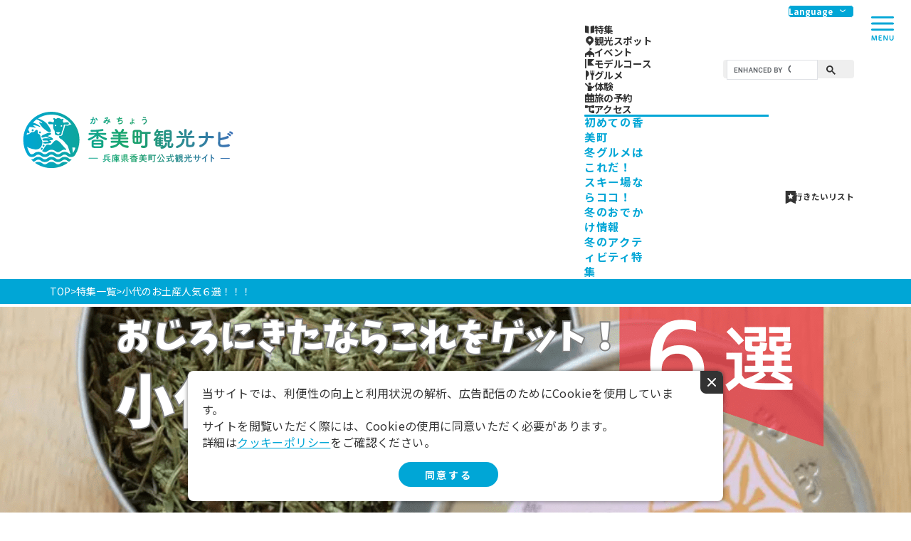

--- FILE ---
content_type: text/html; charset=UTF-8
request_url: https://www.kami-tourism.com/feature/ojiromiyage
body_size: 8117
content:
<!DOCTYPE html>
<html prefix="og: http://ogp.me/ns#" lang="ja"><!-- InstanceBegin template="/Templates/base.dwt" codeOutsideHTMLIsLocked="false" -->
<head>
<!-- Google Tag Manager -->
<script>(function(w,d,s,l,i){w[l]=w[l]||[];w[l].push({'gtm.start':
new Date().getTime(),event:'gtm.js'});var f=d.getElementsByTagName(s)[0],
j=d.createElement(s),dl=l!='dataLayer'?'&l='+l:'';j.async=true;j.src=
'https://www.googletagmanager.com/gtm.js?id='+i+dl;f.parentNode.insertBefore(j,f);
})(window,document,'script','dataLayer','GTM-T2BZS7C');</script>
<!-- End Google Tag Manager -->
<meta charset="utf-8">
<meta name="viewport" content="width=device-width, initial-scale=1.0">
<meta name="format-detection" content="telephone=no">
<!-- InstanceBeginEditable name="doctitle" -->
<title>小代のお土産人気６選！！！｜特集｜【公式】兵庫県香美町の観光・旅行情報サイト「香美町観光ナビ」</title>
<!-- InstanceEndEditable -->
<link rel="canonical" href="https://www.kami-tourism.com/feature/ojiromiyage">
<meta name="description" content="兵庫県北部、香美町小代区は地名の由来にもなっている「小さい田んぼ（代）」の名の通り四方を山に囲まれ、小さな段々田んぼが広がる自然豊かな町。小代だけに流れるここちよい時間。ゆったりまったり、豊かなくらしをおすそわけ。小代のおすすめお土産６選…">
<meta name="author" content="兵庫県香美町">
<meta name="theme-color" content="#00a6d6">
<meta property="og:title" content="小代のお土産人気６選！！！｜特集｜【公式】兵庫県香美町の観光・旅行情報サイト「香美町観光ナビ」">
<meta property="og:description" content="兵庫県北部、香美町小代区は地名の由来にもなっている「小さい田んぼ（代）」の名の通り四方を山に囲まれ、小さな段々田んぼが広がる自然豊かな町。小代だけに流れるここちよい時間。ゆったりまったり、豊かなくらしをおすそわけ。小代のおすすめお土産６選…">
<meta property="og:locale" content="ja_JP">
<meta property="og:site_name" content="香美町観光ナビ -兵庫県香美町公式観光サイト-">
<meta property="og:url" content="https://www.kami-tourism.com/feature/ojiromiyage">
<meta property="og:type" content="article">
<meta property="og:image" content="https://www.kami-tourism.com/lsc/upfile/article/0000/0023/23_1_l.png">
<meta name="apple-mobile-web-app-title" content="香美町観光ナビ">
<link rel="apple-touch-icon" href="https://www.kami-tourism.com/common/images/touchIcon.png">
<link rel="icon" href="https://www.kami-tourism.com/common/images/favicon.svg">
<meta name="twitter:site" content="@kami_kankou">
<meta name="twitter:card" content="summary_large_image">
<link rel="preload" as="style" href="//fonts.googleapis.com/css2?family=Noto+Sans+JP:wght@400;700&display=swap">
<link rel="stylesheet" href="//fonts.googleapis.com/css2?family=Noto+Sans+JP:wght@400;700&display=swap" media="print" onload="this.media='all'">
<link rel="stylesheet" href="/common/css/default.css">
<link rel="stylesheet" href="/common/css/base.css">
<!-- InstanceBeginEditable name="head" -->
<link rel="stylesheet" href="/common/lsc/css/froala/froala_style.min.css">
<link rel="stylesheet" href="/js/slick/slick.css">
<link rel="stylesheet" href="/css/commonArticleDetail.css?240418">
<!-- InstanceEndEditable -->
</head>
<body id="body" class="do scrollTop">
<!-- Google Tag Manager (noscript) -->
<noscript><iframe src="https://www.googletagmanager.com/ns.html?id=GTM-T2BZS7C"
height="0" width="0" style="display:none;visibility:hidden"></iframe></noscript>
<!-- End Google Tag Manager (noscript) -->
<div id="wrapper">
<header id="header">
	<h1 id="siteName"><a href="/index.html">香美町観光ナビ -兵庫県香美町公式観光サイト-</a></h1>
	<button id="navButton">menu</button>
</header>
<nav id="nav">
	<div id="navGlobal">
		<ul>
			<li><a href="/feature/index.html">特集</a></li>
			<li><a href="/spot/index.html">観光スポット</a></li>
			<li><a href="/festival/index.html">イベント</a></li>
			<li><a href="/itineraries/index.html">モデルコース</a></li>
			<li><a href="/gourmet">グルメ</a></li>
			<li><a href="/experience/index.html">体験</a></li>
			<li><a href="/booking/index.html">旅の予約</a></li>
			<li><a href="/access/index.html">アクセス</a></li>
		</ul>
	</div>
	<div id="navPickup">
		<ul>
			<li>
				<a href="https://www.kami-tourism.com/feature/kami" target="_self" data-collect-lang="1" data-collect-type="1" data-collect-id="1">初めての香美町</a>
			</li>
			<li>
				<a href="https://www.kami-tourism.com/feature/wintergourmet" target="_self" data-collect-lang="1" data-collect-type="1" data-collect-id="21">冬グルメはこれだ！</a>
			</li>
			<li>
				<a href="https://www.kami-tourism.com/feature/kamiski" target="_self" data-collect-lang="1" data-collect-type="1" data-collect-id="23">スキー場ならココ！</a>
			</li>
			<li>
				<a href="https://www.kami-tourism.com/feature/winter" target="_self" data-collect-lang="1" data-collect-type="1" data-collect-id="19">冬のおでかけ情報</a>
			</li>
			<li>
				<a href="https://www.kami-tourism.com/feature/wintersports" target="_self" data-collect-lang="1" data-collect-type="1" data-collect-id="22">冬のアクティビティ特集</a>
			</li>
		</ul>
	</div>
	<div id="navLanguage">
		<dl>
			<dt>Language</dt>
			<dd><a href="http://visitkami.com/" target="_blank">English</a></dd>
			<dd><a href="http://visitkami.com/zh-hans/" target="_blank">中文简体</a></dd>
			<dd><a href="http://visitkami.com/zh-hant/" target="_blank">中文繁體</a></dd>
			<dd><a href="http://visitkami.com/ko/" target="_blank">한국어</a></dd>
		</dl>
	</div>
	<div id="navSearch">
		<form>
			<input type="text">
			<button type="search">検索</button>
		</form>
	</div>
	<div id="navExtra">
		<ul>
			<li><a href="/pamphlet/index.html">パンフレット</a></li>
			<li><a href="/footer/about_site">当サイトについて</a></li>
			<li><a href="/footer/about_us">組織概要</a></li>
			<li><a href="/link/index.html">リンク集</a></li>
			<li><a href="/form/index.html">お問い合わせ</a></li>
			<li><a href="/wishlist/index.html">行きたいリスト</a></li>
		</ul>
	</div>
</nav>
<div id="pagePath">
	<div class="wrap">
		<ul>
			<li><a href="/index.html">TOP</a></li>
			<!-- InstanceBeginEditable name="pagePath" -->
			<li><a href="index.html">特集一覧</a></li>
			<li>小代のお土産人気６選！！！</li>
			<!-- InstanceEndEditable -->
		</ul>
	</div>
</div>
<main id="main">
<!-- InstanceBeginEditable name="main" -->
	<article id="detail" class="on">
		<header id="detailHeader">
			<div class="wrap">
				<h2>小代のお土産人気６選！！！</h2>
				<div class="fr-view">
					<p>兵庫県北部、香美町小代区は地名の由来にもなっている「小さい田んぼ（代）」の名の通り四方を山に囲まれ、小さな段々田んぼが広がる自然豊かな町。</p><p>小代だけに流れるここちよい時間。ゆったりまったり、豊かなくらしをおすそわけ。<strong><span style="color: rgb(0, 0, 0);">小代のおすすめお土産６選を紹介します！！！</span></strong></p>
				</div>
				<figure>
					<img src="/lsc/upfile/article/0000/0023/23_1_s.png" 
						srcset="/lsc/upfile/article/0000/0023/23_1_s.png 400w,
								/lsc/upfile/article/0000/0023/23_1_m.png 800w,
								/lsc/upfile/article/0000/0023/23_1_l.png"
						 alt="小代のお土産人気６選！！！" width="100" height="100">
				</figure>
			</div>
			<nav id="detailIndex">
				<h3>目次</h3>
				<div>
					<ul>
						<li><a href="#106">①　特選但馬牛・但馬玄をたっぷりの牛すじコロッケ</a></li>
						<li><a href="#107">②　唐辛子発酵調味料　唐三</a></li>
						<li><a href="#108">③　水がうめぇから米もうめぇ</a></li>
						<li><a href="#109">④　すっぽん王子プレゼンツ　すっぽんスープとちくわ</a></li>
						<li><a href="#110">⑤　おじろオリジナルコーヒー</a></li>
						<li><a href="#416">⑥　飲むだけで森林浴　森林浴茶</a></li>
					</ul>
				</div>
			</nav>
		</header>
		<div id="detailContents">
			<div class="wrap">
				<section id="106">
					<h3 class="title">①　特選但馬牛・但馬玄をたっぷりの牛すじコロッケ</h3>
					<div class="photos">
						<ul>
							<li data-caption=""><img src="/lsc/upfile/articleDetail/0000/0106/106_3_m.jpg" alt="" width="100" height="100" loading="lazy"></li>
							<li data-caption=""><img src="/lsc/upfile/articleDetail/0000/0106/106_2_m.jpg" alt="" width="100" height="100" loading="lazy"></li>
							<li data-caption=""><img src="/lsc/upfile/articleDetail/0000/0106/106_4_m.jpg" alt="" width="100" height="100" loading="lazy"></li>
							<li data-caption=""><img src="/lsc/upfile/articleDetail/0000/0106/106_5_m.jpg" alt="" width="100" height="100" loading="lazy"></li>
							<li data-caption=""><img src="/lsc/upfile/articleDetail/0000/0106/106_6_m.jpg" alt="" width="100" height="100" loading="lazy"></li>
						</ul>
					</div>
					<div class="fr-view">
						<p><strong>特選但馬牛　但馬玄（たじまぐろ）の<strong>牛すじコロッケ</strong></strong></p><p>黒毛和牛発祥の地で、上田畜産の上田伸也さんが丹精込めて育てる但馬牛は、「但馬玄」（たじまぐろ）という珍しい名前が付けられています。<br>「但馬玄」は雑穀中心のオリジナル飼料で育てられ、丁寧に育てられた牛。一般的な黒毛和牛の脂が25℃前後で溶け出すのに対し、「但馬玄」の脂の融点は約12℃から溶け出します。<br><br>但馬玄の旨みたっぷりの牛すじと、独自にブレンドしたスパイスで仕上げたコロッケは、芳醇な甘みとガツンと効かせたスパイスが病みつきになる味です。</p><p>ご飯のおかずに、お子様のおやつに、そしてビールにもよく合います。食品添加物不使用！&nbsp;</p><p>お買い求めは、オフィシャルサイトにて！<br><br></p><p><a href="https://matsudaya.official.ec/">松田屋オフィシャルサイト</a></p>
					</div>
					<div class="link">
						<a href="https://www.kami-tourism.com/booking/detail_10199.html" target="_self">詳細ページへ</a>
					</div>
				</section>
				<section id="107">
					<h3 class="title">②　唐辛子発酵調味料　唐三</h3>
					<div class="photos">
						<ul>
							<li data-caption=""><img src="/lsc/upfile/articleDetail/0000/0107/107_1_m.jpg" alt="" width="100" height="100" loading="lazy"></li>
							<li data-caption=""><img src="/lsc/upfile/articleDetail/0000/0107/107_2_m.jpg" alt="" width="100" height="100" loading="lazy"></li>
							<li data-caption=""><img src="/lsc/upfile/articleDetail/0000/0107/107_3_m.jpg" alt="" width="100" height="100" loading="lazy"></li>
						</ul>
					</div>
					<div class="fr-view">
						<p><strong>唐辛子発酵調味料　唐三</strong></p><p>「美味しい、環境にやさしい、地域が活きるものを創りたい」という村人の情熱の中から生まれました。<br>地域の自然の豊かさと、食の美味しさ。この風土を生かし、素材の一つひとつにこだわり抜いて製造。</p><p>田舎の味の『質』の凄みを広げるために、この新しい調味料が出来ました。</p><p><br></p><p>食べ方は色々！シンプルな肉料理に合いますが、ほかにも日本料理、韓国料理、中華料理やエスニック料理などなど。いろんなものにつけて楽しんでください。種類は３種類。オンラインでは青唐辛子もありますよ。お買い求めは小代物産館内、オフィシャルサイトなどから。</p><p><br></p><p><a href="https://okutajima.jp/">唐辛子発酵調味料 唐三 オフィシャルサイト</a></p>
					</div>
				</section>
				<section id="108">
					<h3 class="title">③　水がうめぇから米もうめぇ</h3>
					<div class="photos">
						<ul>
							<li data-caption=""><img src="/lsc/upfile/articleDetail/0000/0108/108_5_m.jpg" alt="" width="100" height="100" loading="lazy"></li>
							<li data-caption=""><img src="/lsc/upfile/articleDetail/0000/0108/108_6_m.jpg" alt="" width="100" height="100" loading="lazy"></li>
							<li data-caption=""><img src="/lsc/upfile/articleDetail/0000/0108/108_4_m.jpg" alt="" width="100" height="100" loading="lazy"></li>
							<li data-caption=""><img src="/lsc/upfile/articleDetail/0000/0108/108_1_m.jpg" alt="" width="100" height="100" loading="lazy"></li>
							<li data-caption=""><img src="/lsc/upfile/articleDetail/0000/0108/108_2_m.jpg" alt="" width="100" height="100" loading="lazy"></li>
							<li data-caption=""><img src="/lsc/upfile/articleDetail/0000/0108/108_3_m.jpg" alt="" width="100" height="100" loading="lazy"></li>
						</ul>
					</div>
					<div class="fr-view">
						<p>兵庫県北部、但馬地域に位置する香美町小代区は、地名の由来にもなっている<strong>「小さい田んぼ（代）」</strong>の名の通り、四方を山に囲まれ、小さな段々田んぼが広がる自然豊かな町です。<br>町の中央部を北流する矢田川のつくった「小代谷」。ひとつの谷でひとつの町という珍しい地理的特徴をもっています。 &nbsp;</p><p>昔は各家に1頭は但馬牛を飼っていて家族と同じように接し、共に暮らしていました。棚田のような小さな田んぼでは、小回りのきく但馬牛がとても重宝されていたそうです。</p><p><img data-fr-image-pasted="true" src="https://www.kami-tourism.com/lsc/upfile/article/0000/0053/53_d001_l.jpg" data-thumb="/lsc/upfile/article/0000/0053/53_d001_s.jpg" class="fr-fic fr-dii">田んぼの代掻きをするようす</p><p><br></p><p>現在は機械化し、但馬牛で代掻きをする光景は見られませんが、小代で育てられた米はきれいな水と澄んだ空気で育ったスローフード。</p><p>そんな米どころ小代のお米をご紹介します。</p><p><br></p>
					</div>
					<div class="column">
						<h4>Column</h4>
						<div>
							<h5>小代のお米特集</h5>
							<div class="fr-view">
								<p>小代で育てられた米はきれいな水と澄んだ空気で育ったスローフード。</p><p>そんな米どころ小代のお米をご紹介します。</p>
							</div>
							<div>
								<a data-icon="more" href="https://www.kami-tourism.com/feature/ojiro-kome" target="_self">どりゃ～うみゃ～！食ってみんせぇ、小代のお米。</a>
							</div>
							<figure>
								<img src="/lsc/upfile/articleDetail/0000/0108/108_101_s.jpg" 
									srcset="/lsc/upfile/articleDetail/0000/0108/108_101_m.jpg 400w,
											/lsc/upfile/articleDetail/0000/0108/108_101_m.jpg"
									 alt="小代のお米特集" width="100" height="100" loading="lazy">
							</figure>
						</div>
					</div>
				</section>
				<section id="109">
					<h3 class="title">④　すっぽん王子プレゼンツ　すっぽんスープとちくわ</h3>
					<div class="photos">
						<ul>
							<li data-caption=""><img src="/lsc/upfile/articleDetail/0000/0109/109_2_m.jpg" alt="" width="100" height="100" loading="lazy"></li>
							<li data-caption=""><img src="/lsc/upfile/articleDetail/0000/0109/109_7_m.jpg" alt="" width="100" height="100" loading="lazy"></li>
							<li data-caption=""><img src="/lsc/upfile/articleDetail/0000/0109/109_1_m.png" alt="" width="100" height="100" loading="lazy"></li>
							<li data-caption=""><img src="/lsc/upfile/articleDetail/0000/0109/109_6_m.jpg" alt="" width="100" height="100" loading="lazy"></li>
						</ul>
					</div>
					<div class="fr-view">
						<p>小代のすっぽんはいまから約５０年ほど前に「町に何か特産品を」と有志８人ほどではじめたスッポン養殖。当初は初めての事で失敗の連続だったそうですが、試行錯誤の末、小代に湧き出る26℃の温泉水を使ったところ出荷量も増え、小代の特産として知られるようになりました。小代の雄大な山々に囲まれた自然豊かなスッポン養殖場。愛情深く育てられたすっぽんは臭みもなく上質な味わい。そんなすっぽんのおみやげをご紹介！</p><p><br></p><p><img src="/lsc/upfile/articleDetail/0000/0109/109_d003_l.jpg" class="fr-fic fr-dib fr-fil" data-thumb="/lsc/upfile/articleDetail/0000/0109/109_d003_s.jpg"></p><p><strong>すっぽんスープ</strong></p><p>身体の芯からあったまるすっぽん。ご家庭で手軽に！すっぽんスープ冷凍パック<br>すっぽんスープとすっぽんのほぐし身が入っています。自然解凍して(湯煎での解凍はできません)、</p><p>鍋で温めてご飯を入れ、卵を溶けばすっぽん雑炊。うどんを入れればすっぽんうどんに！</p><p><br></p><p><br></p><p><strong><img src="/lsc/upfile/articleDetail/0000/0109/109_d004_l.jpg" class="fr-fic fr-dib fr-fil" data-thumb="/lsc/upfile/articleDetail/0000/0109/109_d004_s.jpg"></strong></p><p><strong>すっぽんちくわ</strong></p><p>すっぽんスープと創業明治元年から続く老舗ちくわ屋米寅商店さんの焼きちくわのコラボ商品。<br>生地にすっぽんスープとアクセントに刻み葱と生姜も一緒に練り込みじっくり焼き上げた焼きちくわ。<br>ご飯のおかず、酒の肴、子供のおやつなどなんでもOK！</p><p>※事前に要予約になります</p><p><br></p><p><a href="https://ohnarusuppon.thebase.in/">お買い求めは大平山荘オフィシャルサイトから</a></p><p><br></p>
					</div>
					<div class="link">
						<a href="https://www.kami-tourism.com/booking/detail_10192.html" target="_self">詳細ページへ</a>
					</div>
					<div class="column">
						<h4>Column</h4>
						<div>
							<h5>すっぽん特集はこちら</h5>
							<div class="fr-view">
								<p>小代区では近くから湧き出る26℃の温泉水を利用し、スッポンを養殖しています。愛情込めて育てられた小代のスッポンは、カルシウムやビタミンA・Eなどの栄養素のほか、コラーゲンも多く含み、美容と健康に大変良い食材です。鰹と昆布の天然だしで煮る鍋物のほか、刺身、雑炊、生き血など料理のバリエーションも豊富です。 </p>
							</div>
							<div>
								<a data-icon="more" href="https://www.kami-tourism.com/feature/suppon" target="_self">高級食材の宝庫！小代名物すっぽん</a>
							</div>
							<figure>
								<img src="/lsc/upfile/articleDetail/0000/0109/109_101_s.jpg" 
									srcset="/lsc/upfile/articleDetail/0000/0109/109_101_m.jpg 400w,
											/lsc/upfile/articleDetail/0000/0109/109_101_m.jpg"
									 alt="すっぽん特集はこちら" width="100" height="100" loading="lazy">
							</figure>
						</div>
					</div>
				</section>
				<section id="110">
					<h3 class="title">⑤　おじろオリジナルコーヒー</h3>
					<div class="photos">
						<ul>
							<li data-caption=""><img src="/lsc/upfile/articleDetail/0000/0110/110_1_m.jpg" alt="" width="100" height="100" loading="lazy"></li>
							<li data-caption=""><img src="/lsc/upfile/articleDetail/0000/0110/110_2_m.jpg" alt="" width="100" height="100" loading="lazy"></li>
						</ul>
					</div>
					<div class="fr-view">
						<p><strong>おじろブレンドコーヒー</strong></p><p>特別に作ってもらった『おじろブレンドコーヒー』</p><p>雄大な自然をイメージした、ペルーがベースのコクがマイルドな飲みやすいオリジナルブレンド。</p><p>パッケージは３種類で、棚田、田尻号、自然をイメージしたデザイン。</p><p>誰かのプチギフトにもよし、ほっと一息つく自分用にもよし！</p><p><br></p><p>お買い求めは小代物産館にて販売中です！</p><p><br></p>
					</div>
					<div class="link">
						<a href="https://www.kami-tourism.com/spot/detail_10039.html" target="_self">詳細ページへ</a>
					</div>
				</section>
				<section id="416">
					<h3 class="title">⑥　飲むだけで森林浴　森林浴茶</h3>
					<div class="photos">
						<ul>
							<li data-caption=""><img src="/lsc/upfile/articleDetail/0000/0416/416_1_m.jpg" alt="" width="100" height="100" loading="lazy"></li>
							<li data-caption=""><img src="/lsc/upfile/articleDetail/0000/0416/416_2_m.jpg" alt="" width="100" height="100" loading="lazy"></li>
							<li data-caption=""><img src="/lsc/upfile/articleDetail/0000/0416/416_3_m.jpg" alt="" width="100" height="100" loading="lazy"></li>
							<li data-caption=""><img src="/lsc/upfile/articleDetail/0000/0416/416_4_m.jpg" alt="" width="100" height="100" loading="lazy"></li>
							<li data-caption=""><img src="/lsc/upfile/articleDetail/0000/0416/416_5_m.jpg" alt="" width="100" height="100" loading="lazy"></li>
						</ul>
					</div>
					<div class="fr-view">
						<p>自然豊かな環境で豊かに育つ山の草木。山を守るため、伐採した樹木の小枝や葉っぱを使った環境にも身体にも優しい森の香りのお茶ができました。</p><p>缶を開けると小代の森が広がり、まるで飲むだけで森林浴な気分になれるお茶です。</p>
					</div>
					<div class="movie">
						<div class="movieDisplay">
							<iframe src="https://www.youtube.com/embed/5sEjotK2BZI" frameborder="0" allow="accelerometer; autoplay; encrypted-media; gyroscope; picture-in-picture" allowfullscreen></iframe>
						</div>
					</div>
					<div class="column">
						<h4>Column</h4>
						<div>
							<h5></h5>
							<div class="fr-view">
								<p>小代の山からとった、小代産の松葉、黒文字、杉、ヒノキと、兵庫県産の月桂樹をブレンド。清涼感あふれ、森の生命力を感じる香りです。<br>ノンカフェインなので、妊婦さんやお子様など、どなたでも安心して飲んでいただけます。</p>
							</div>
							<div>
								<a data-icon="more" href="https://www.kami-tourism.com/feature/detail_140.html" target="_self">詳しくはこちらから</a>
							</div>
							<figure>
								<img src="/lsc/upfile/articleDetail/0000/0416/416_101_s.jpg" 
									srcset="/lsc/upfile/articleDetail/0000/0416/416_101_m.jpg 400w,
											/lsc/upfile/articleDetail/0000/0416/416_101_m.jpg"
									 alt="" width="100" height="100" loading="lazy">
							</figure>
						</div>
					</div>
				</section>
			</div>
		</div>
		<div id="sidebar">
			<div class="wrap">
				<nav id="ranking">
					<h4>人気記事ランキング</h4>
					<div>
						<dl>
							<dt>人生で一度は食べたい「カニの本場」香住</dt>
							<dd><img src="/lsc/upfile/article/0000/0013/13_1_s.jpg" alt="人生で一度は食べたい「カニの本場」香住" width="100" height="100" loading="lazy"></dd>
							<dd><a href="https://www.kami-tourism.com/feature/kani">https://www.kami-tourism.com/feature/kani</a></dd>
						</dl>
						<dl>
							<dt>手ぶらでOK！ハチ北近くのスキー・ウェアレンタルショップ特集</dt>
							<dd><img src="/lsc/upfile/article/0000/0151/151_1_s.jpg" alt="手ぶらでOK！ハチ北近くのスキー・ウェアレンタルショップ特集" width="100" height="100" loading="lazy"></dd>
							<dd><a href="https://www.kami-tourism.com/feature/renatlski">https://www.kami-tourism.com/feature/renatlski</a></dd>
						</dl>
						<dl>
							<dt>ゲレンデまで徒歩0分も！　「ハチ北」に泊まろう！</dt>
							<dd><img src="/lsc/upfile/article/0000/0134/134_1_s.jpg" alt="ゲレンデまで徒歩0分も！　「ハチ北」に泊まろう！" width="100" height="100" loading="lazy"></dd>
							<dd><a href="https://www.kami-tourism.com/feature/hachikitastay">https://www.kami-tourism.com/feature/hachikitastay</a></dd>
						</dl>
						<dl>
							<dt>【これだけ読めば大丈夫】ハチ北高原スキー場【徹底解説】</dt>
							<dd><img src="/lsc/upfile/article/0000/0167/167_1_s.jpg" alt="【これだけ読めば大丈夫】ハチ北高原スキー場【徹底解説】" width="100" height="100" loading="lazy"></dd>
							<dd><a href="https://www.kami-tourism.com/feature/hachikitaskiresort">https://www.kami-tourism.com/feature/hachikitaskiresort</a></dd>
						</dl>
						<dl>
							<dt>活気あふれる漁師町　香住の魅力を発掘☆</dt>
							<dd><img src="/lsc/upfile/article/0000/0006/6_1_s.jpg" alt="活気あふれる漁師町　香住の魅力を発掘☆" width="100" height="100" loading="lazy"></dd>
							<dd><a href="https://www.kami-tourism.com/feature/kasumi">https://www.kami-tourism.com/feature/kasumi</a></dd>
						</dl>
					</div>
				</nav>
			</div>
		</div>
	</article>
<!-- InstanceEndEditable -->
</main>
<div id="pageTop">ページトップへ</div>
<footer id="footer">
	<div id="fNav">
		<div class="wrap">
			<ul>
				<li><a href="/pamphlet/index.html">パンフレット</a></li>
				<li><a href="/footer/about_site">当サイトについて</a></li>
				<li><a href="/footer/about_us">組織概要</a></li>
				<li><a href="/link/index.html">リンク集</a></li>
				<li><a href="/form/contact/">お問い合わせ</a></li>
			</ul>
		</div>
	</div>
	<div id="copyright">
		<div class="wrap">
			<p>Copyright kami-tourism.com 2022-2026 All Rights Reserved.</p>
		</div>
	</div>
</footer>
</div>
<script src="//ajax.googleapis.com/ajax/libs/jquery/3.6.0/jquery.min.js"></script>
<script src="//cdnjs.cloudflare.com/ajax/libs/jquery-cookie/1.4.1/jquery.cookie.min.js"></script>
<script src="/common/js/default.js"></script>
<script src="/common/js/base.js"></script>
<!-- InstanceBeginEditable name="foot" -->
<script src="/js/slick/slick.min.js"></script>
<script src="/js/commonArticleDetail.js?240418"></script>
<script>
	var gmapLoaded = false;
</script>

<!-- InstanceEndEditable -->
</body>
<!-- InstanceEnd --></html>

--- FILE ---
content_type: text/css
request_url: https://www.kami-tourism.com/common/css/base.css
body_size: 29519
content:
/* CSS Document */
/*
@import url('https://fonts.googleapis.com/css2?family=Noto+Sans+JP:wght@400;700&display=swap');
font-family: fot-tsukuardgothic-std, sans-serif;
font-weight: 400 or 700;
font-style: normal;
*/

@page {
	size: 1390px 1967px;
	margin: 30px;
	}
@media print {
	body{
		-webkit-print-color-adjust: exact;
		}
	#header{
		position: relative !important;
		}
	#nav{
		display: none !important;
		}
	#cookieAgree{
		position: relative !important;
		bottom: 0 !important;
		margin-top: 2em;
		}
	iframe{
		display: none;
		}
	.slick-slide{
		max-width: 1330px;
		}
	.slick-track{
		transform: none !important;
		}
	.slick-track .slick-slide:not(.slick-active){
		display: none !important;
		}
	.fr-view{
		word-break: break-all;
		}
	}

:root{
	--wrap: min(calc(100vw - 3em), 1040px);
	--base-color: #333;
	--base-color-rgb: 51, 51, 51;
	--primary-color: #00a6d6;
	--primary-color-rgb: 0, 166, 214;
	--secondary-color: #3c71b7;
	--secondary-color-rgb: 60, 113, 183;
	--base-font: ヒラギノ角ゴシック, "Hiragino Sans", "Noto Sans JP", sans-serif;
	--decoration-font: fot-tsukuardgothic-std;
	}

body{
	color: var(--base-color);
	font-size: min(4vw, 1.6em);
	fill: currentColor;
	font-family: var(--base-font);
	/*font-feature-settings: "palt";*/
	/*text-align: justify; 英文では解除*/
	overflow-wrap: break-word;
	word-wrap: break-word;
	/*word-break: break-word;*/
	line-height: 1em;
	}
	::selection{
		background: var(--primary-color);
		color: #fff;
		}
	::-moz-selection{
		background: var(--primary-color);
		color: #fff;
		}
	_::content, _:future, body:not(*:root) {
		/* Chromeのハック */
		/*フォント細いって言われたとき
		font-weight: 500;
		*/
		}
	_::-webkit-full-page-media, _:future, :root body{
		/* safariのハック */
		}

a{
	color: inherit;
	fill: currentColor;
	transition-property: color,text-decoration,background,background-color,background-size,border,border-color,box-shadow,fill,filter,opacity;
	transition-duration: 0.2s;
	transition-timing-function: ease-out;
	}

main{}
	main a{
		color: var(--primary-color);
		text-decoration: underline;
		}
		main a:hover{
			color: var(--secondary-color);
			}
	main p{
		line-height: 1.7em;
		}

:where(input,textarea,select){}
	:where(input,textarea,select):focus{
		border: 1px solid var(--primary-color);
		}

:where(input[type="radio"],input[type="checkbox"]){}
	:where(input[type="radio"],input[type="checkbox"])+label{
		line-height: 1.4em;
		}
		:where(input[type="radio"],input[type="checkbox"])+label:before{
			flex: 0 0 1.2em;
			width: 1.2em;
			height: 1.2em;
			color: rgba(var(--base-color-rgb),0.2);
			transform: translateY(0.2em);
			}
	:where(input[type="radio"],input[type="checkbox"]):checked+label{}
		:where(input[type="radio"],input[type="checkbox"]):checked+label:before{
			-webkit-animation: checked 0.2s forwards;
			animation: checked 0.2s forwards;
			color: var(--primary-color);
			}
		@-webkit-keyframes checked{
			30% {box-shadow: 0 0 0 1em rgba(var(--primary-color-rgb),0.5);}
			}
		@keyframes checked{
			30% {box-shadow: 0 0 0 1em rgba(var(--primary-color-rgb),0.5);}
			}

#wrapper{
	display: flex;
	flex-direction: column;
	align-items: stretch;
	width: 100%;
	min-height: 100vh;
	margin: auto;
	}

#header{
	position: fixed;
	top: 0;
	left: 0;
	width: 100%;
	align-items: center;
	background: #fff;
	z-index: 110;
	}

#siteName{}
	#siteName a{
		display: block;
		width: 3.73em;
		height: 1em;
		padding-left: 3.73em;
		-webkit-mask: var(--logoType) center no-repeat;
		-webkit-mask-size: contain;
		background: linear-gradient(90deg, #00a6d6, #1aa569, #3c71b7);
		color: transparent;
		overflow: hidden;
		}

#navButton{
	position: relative;
	flex: 0 0 1em;
	width: 1em;
	height: 1em;
	margin: 0;
	padding: 0;
	-webkit-mask: var(--navButton) center no-repeat;
	-webkit-mask-size: 40%;
	background: var(--primary-color);
	border: none;
	color: transparent;
	box-sizing: border-box;
	overflow: hidden;
	cursor: pointer;
	line-height: 1em;
	}

#nav{
	position: fixed;
	top: 0;
	left: 100vw;
	display: grid;
	align-content: start;
	justify-content: center;
	grid-gap: 2em;
	width: min(100%, 100vw);
	height: 100%;
	padding: 2.5em 0;
	background: rgba(0, 0, 0, 0.8);
	color: #fff;
	font-weight: bold;
	overflow-y: auto;
	transition: left 0.2s ease-out;
	z-index: 120;
	}
	#nav:before{
		content: "MENU";
		font-size: 1.125em;
		font-weight: bold;
		text-align: center;
		letter-spacing: 0.5em;
		}
	.nav #nav{
		left: 0;
		}
	#nav :where(#navGlobal,#navPickup,#navExtra){
		width: min(100%, 345px);
		order: 2;
		}
		#nav :where(#navGlobal,#navPickup,#navExtra) a{
			line-height: 1.5em;
			}
		#nav :where(#navGlobal,#navPickup,#navExtra) ul{
			display: grid;
			grid-gap: 1em;
			margin: 0 1em;
			}
	#nav :where(#navGlobal,#navPickup){}
		#nav :where(#navGlobal,#navPickup):after{
			content: "";
			display: block;
			width: 100%;
			height: 3px;
			margin-top: 2em;
			background: currentColor;
			border-radius: 3px;
			}
	#nav :where(#navPickup,#navExtra){}
		#nav :where(#navPickup,#navExtra) li{
			justify-self: center;
			text-align: center;
			}

#navGlobal{}
	#navGlobal ul{
		grid-template-columns: repeat(2, 1fr);
		}
	#navGlobal a{
		display: inline-flex;
		grid-gap: 0.5em;
		letter-spacing: 0.04em;
		}
		#navGlobal a:before{
			content: "";
			flex: 0 0 1em;
			width: 1em;
			height: 1em;
			-webkit-mask-size: contain;
			background: currentColor;
			transform: translateY(0.25em);
			}

#navPickup{}
	#navPickup a{
		letter-spacing: 0.1em;
		}

#navLanguage{
	width: min(100%, 360px);
	order: 3;
	}
	#navLanguage :where(dt, dd a){
		padding: 1em;
		text-align: center;
		line-height: 1em;
		letter-spacing: 0.1em;
		}
	#navLanguage dl{
		background: var(--primary-color);
		border-radius: 1.5em;
		overflow: hidden;
		}
	#navLanguage dt{
		position: relative;
		cursor: pointer;
		}
		#navLanguage dt:before{
			content: "";
			position: absolute;
			top: 50%;
			right: 1.5em;
			width: 1em;
			height: 1em;
			-webkit-mask: var(--search-chevron) center no-repeat;
			-webkit-mask-size: contain;
			background: currentColor;
			transform: translateY(-50%);
			}
		#navLanguage dt.open{
			cursor: pointer;
			}
			#navLanguage dt.open:before{
				transform: translateY(-50%) rotate(180deg);
				}
	#navLanguage span{
		display: block;
		}
	#navLanguage dd{
		border-top: 1px solid currentColor;
		}
	#navLanguage a{
		display: block;
		}

#navSearch{
	display: grid;
	align-items: center;
	width: min(100%, 342px);
	height: 2.5em;
	padding: 0 0.8em;
	background: #fff;
	color: var(--base-color);
	border-radius: 4px;
	margin-top: -1em;
	order: 1;
	}
	#navSearch:before{
		position: absolute;
		top: 50%;
		right: 0.8em;
		width: 1em;
		height: 1em;
		-webkit-mask: var(--icon-search) center no-repeat;
		-webkit-mask-size: contain;
		background: #808080;
		transform: translateY(-50%);
		}

#navExtra{}
	#navExtra a{
		letter-spacing: 0.28em;
		}
	#navExtra li:last-child{}
		#navExtra li:last-child a{
			display: inline-flex;
			grid-gap: 0.5em;
			}
			#navExtra li:last-child a:before{
				content: "";
				flex: 0 0 1em;
				width: 1em;
				height: 1em;
				-webkit-mask-size: contain;
				background: currentColor;
				transform: translateY(0.2em);
				}

#navClose{
	position: absolute;
	top: 0;
	right: 0;
	width: 1em;
	height: 1em;
	margin: 0;
	padding: 0;
	-webkit-mask: var(--navClose) center no-repeat;
	-webkit-mask-size: 40%;
	background: currentColor;
	border: none;
	box-sizing: border-box;
	overflow: hidden;
	cursor: pointer;
	}

#main{
	margin-bottom: auto;
	}

#pageTop{
	display: none;
	position: sticky;
	bottom: 0;
	width: 100%;
	height: 3em;
	margin: 0;
	padding: 0;
	background: rgba(var(--primary-color-rgb), 0.75);
	color: transparent;
	text-align: center;
	cursor: pointer;
	z-index: 100;
	}
	#pageTop:hover{
		background: #e50012;
		}
	#pageTop:before{
		content: "";
		position: absolute;
		top: 0;
		left: 0;
		width: 100%;
		height: 100%;
		-webkit-mask: var(--pageTop) center no-repeat;
		-webkit-mask-size: 2em;
		background: #fff;
		}

#footer{
	background: linear-gradient(90deg, #00a6d6, #1aa569, #3c71b7);
	color: #fff;
	}

#fNav{
	display: grid;
	padding: 2.5em 0;
	}
	#fNav:after{
		content: "";
		display: block;
		justify-self: center;
		width: 3.73em;
		height: 1em;
		-webkit-mask: var(--logoType) no-repeat center;
		-webkit-mask-size: contain;
		background: currentColor;
		font-size: 5em;
		overflow: hidden;
		}
	#fNav a{
		font-weight: bold;
		text-align: center;
		letter-spacing: 0.28em;
		}

#copyright{
	padding: 0.75em 1em;
	border-top: 1px solid currentColor;
	}
	#copyright p{
		margin: 0;
		padding: 0;
		font-size: 0.875em;
		line-height: 1.4em;
		letter-spacing: 0.2em;
		text-align: center;
		}

#cookieAgree{
	position: fixed;
	left: 50%;
	bottom: 1em;
	display: grid;
	grid-gap: 1em;
	width: min(calc(100% - 2em), 47em);
	padding: 1.25em;
	padding-right: 2.5em;
	background: #fff;
	border-radius: 8px;
	overflow: hidden;
	filter: drop-shadow(0 0 0.2em rgba(0, 0, 0, 0.5));
	transform: translateX(-50%);
	z-index: 10000;
	}
	#cookieAgree p{
		line-height: 1.45em;
		letter-spacing: 0.025em;
		}
		#cookieAgree p a{
			color: var(--primary-color);
			text-decoration: underline;
			}
			#cookieAgree p a:hover{
				color: var(--secondary-color);
				}
	#cookieAgree #cookieAgreeClose{
		position: absolute;
		right: 0;
		top: 0;
		width: 2em;
		height: 2em;
		margin: 0;
		padding: 0;
		background: var(--base-color);
		color: transparent;
		border-radius: 0 0 0 8px;
		overflow: hidden;
		}
		#cookieAgree #cookieAgreeClose:before{
			content: "";
			position: absolute;
			top: 0;
			left: 0;
			width: 100%;
			height: 100%;
			-webkit-mask: var(--icon-close) no-repeat center;
			-webkit-mask-size: 0.75em auto;
			background: #fff;
			}
	#cookieAgree #cookieAgreeAccept{
		justify-self: center;
		display: inline-flex;
		align-items: center;
		justify-content: center;
		width: min(80%, 10em);
		height: 2.5em;
		background: var(--primary-color);
		border-radius: 10em;
		color: #fff;
		font-size: 0.875em;
		font-weight: bold;
		text-decoration: none;
		letter-spacing: 0.18em;
		}
		#cookieAgree #cookieAgreeAccept:hover{
			background: var(--secondary-color);
			}

#pageTab{
	position: relative;
	padding-top: var(--space);
	background: rgba(var(--primary-color-rgb), 0.1) url('data:image/svg+xml;charset=UTF-8,<svg xmlns="http://www.w3.org/2000/svg" preserveAspectRatio="none" version="1.1" viewBox="0 0 30 30"><rect fill="rgba(255,255,255,0.3)" x="0" y="0" width="10" height="30"/></svg>') center top;
	background-size: 10px 10px;
	}
	#pageTab:before{
		content: "";
		position: absolute;
		top: 0;
		left: calc(50% - 1em);
		border: 1em solid transparent;
		border-top-color: #fff;
		}
	#pageTab:after{
		content: "";
		position: absolute;
		left: 0;
		bottom: 0;
		width: 100%;
		border-bottom: 1px solid var(--base-color);
		}
	#pageTab ul{
		position: relative;
		display: flex;
		z-index: 1;
		}
	#pageTab li{
		display: flex;
		width: 100%;
		}
	#pageTab li+li{
		margin-left: 1em;
		}
	#pageTab a{
		position: relative;
		display: flex;
		align-items: center;
		align-self: stretch;
		width: 100%;
		min-height: 3em;
		padding: 0.5em 0.8em;
		background: var(--primary-color);
		border: 1px solid var(--base-color);
		border-radius: 10px 10px 0 0;
		color: #fff;
		fill: currentColor;
		font-weight: bold;
		text-decoration: none;
		line-height: 1.4em;
		cursor: pointer;
		}
		#pageTab a:before{
			content: "";
			position: relative;
			left: -0.2em;
			flex: 0 0 8px;
			width: 8px;
			height: 8px;
			margin: 0 0.5em;
			background: #fff;
			border-radius: 100%;
			}
	#pageTab .select{
		pointer-events: none;
		}
		#pageTab .select a{
			background: #fff;
			border-bottom: none;
			color: inherit;
			}
			#pageTab .select a:before{
				background: var(--primary-color);
				}

#pagenation{}
	#pagenation :where(ul,ol){
		display: flex;
		flex-wrap: wrap;
		align-items: center;
		justify-content: center;
		list-style: none;
		}
	#pagenation a{
		display: flex;
		align-items: center;
		justify-content: center;
		color: inherit;
		text-decoration: none;
		}
		#pagenation a:not([rel]){
			height: 2.6em;
			width: 2.6em;
			padding: 0 0.3em;
			background: #fff;
			border: 1px solid var(--primary-color);
			border-radius: 100%;
			}
		#pagenation a[rel]{
			grid-gap: 0.5em;
			}
		#pagenation a[rel="prev"]{}
			#pagenation a[rel="prev"]:before{
				content: "";
				flex: 0 0 1em;
				width: 1em;
				height: 1em;
				-webkit-mask: var(--icon-chevron-right-thin) center no-repeat;
				-webkit-mask-size: 50%;
				background: currentColor;
				transform: translateY(0.1em) scale(-1, 1);
				}
		#pagenation a[rel="next"]{}
			#pagenation a[rel="next"]:after{
				content: "";
				flex: 0 0 1em;
				width: 1em;
				height: 1em;
				-webkit-mask: var(--icon-chevron-right-thin) center no-repeat;
				-webkit-mask-size: 50%;
				background: currentColor;
				transform: translateY(0.1em);
				}
	#pagenation ol{
		grid-gap: 0.5em;
		}
	#pagenation ul{
		grid-gap: 1em;
		}
		#pagenation ul li{
			display: flex;
			}
			#pagenation ul li a:hover{
				text-decoration: underline;
				}
		#pagenation ul li+li{}
			#pagenation ul li+li:before{
				content: "|";
				margin-right: 1em;
				}
	#pagenation .lsc-current-page{
		background: var(--primary-color) !important;
		color: #fff;
		pointer-events: none;
		}

.wrap{
	width: var(--wrap);
	margin-left: auto;
	margin-right: auto;
	}

.anchor{
	position: absolute;
	opacity: 0;
	}

.topicsList{
	display: grid;
	font-weight: bold;
	}
	.topicsList p{
		text-align: center;
		padding: 10% 0;
		}
	.topicsList dl{
		position: relative;
		grid-gap: 0.75em 1em;
		padding: 1.5em 1.5em 1.5em 0;
		}
		.topicsList dl:first-child{
			margin-top: -1.5em;
			}
		.topicsList dl:last-child{
			margin-bottom: -1.5em;
			}
		.topicsList dl:not(:last-child):before,
		.topicsList dl:not(:last-child):after{
			content: "";
			}
		.topicsList dl:before,
		.topicsList dl:after{
			position: absolute;
			left: 0;
			bottom: 0;
			height: 1px;
			width: 100%;
			background: #c7c7c7;
			}
		.topicsList dl:after{
			background: var(--primary-color)
			}
	.topicsList dt{
		letter-spacing: 0.05em;
		line-height: 1.5em;
		order: 1;
		}
		.topicsList dt:nth-last-of-type(2){
			border: 1px solid #ccc;
			}
	.topicsList dt+dd{
		font-size: 0.875em;
		line-height: 1em;
		white-space: nowrap;
		}
	.topicsList dd{
		display: contents;
		}
		.topicsList dd time{
			color: #666;
			}
		.topicsList dd ul{
			display: grid;
			grid-template-columns: 3.5em 3.5em;
			grid-gap: 0.5em;
			}
		.topicsList dd li{
			padding: 0.25em;
			background: var(--primary-color);
			color: #fff;
			text-align: center;
			line-height: 1.1em;
			}
		.topicsList dd a{
			position: absolute;
			top: 0;
			left: 0;
			width: 100%;
			height: 100%;
			color: transparent;
			}
			.topicsList dd a:before{
				content: "";
				position: absolute;
				top: 50%;
				right: 0;
				width: 1.2em;
				height: 1.2em;
				-webkit-mask: var(--icon-chevron-right) center no-repeat;
				-webkit-mask-size: contain;
				background: var(--primary-color);
				transform: translateY(-50%);
				}
	.topicsList .tagNew{
		background: #f88c3b;
		}

.slick-arrow{
	position: relative;
	display: block;
	width: 1em;
	height: 1em;
	padding: 1em 0 0 0;
	background: var(--base-color);
	border-radius: 100%;
	cursor: pointer;
	overflow: hidden;
	}
	.slick-arrow:before{
		content: "";
		position: absolute;
		top: 0;
		left: 0;
		width: 100%;
		height: 100%;
		-webkit-mask: var(--icon-chevron-right) center no-repeat;
		-webkit-mask-size: 62%;
		background: currentColor;
		}
	.slick-prev:before{
		transform: scale(-1, 1);
		}

.slick-arrows{
	position: absolute;
	top: 0;
	left: 0;
	width: 100%;
	padding-top: 66.66%;
	pointer-events: none;
	z-index: 1;
	}
	.slick-arrows .slick-arrow{
		position: absolute;
		top: 50%;
		transform: translateY(-50%);
		pointer-events: all;
		z-index: 1;
		}
	.slick-arrows .slick-prev{
		left: -0.5em;
		}
	.slick-arrows .slick-next{
		right: -0.5em;
		}

.gsc-control-cse{
	padding: 0 !important;
	background: none !important;
	border: none !important;
	}
.gsc-search-box{
	position: relative;
	margin: 0 !important;
	}
	.gsc-search-box :where(div, tbody, tr, th, td){
		display: contents;
		}
	.gsc-search-box :is(span, a,){
		margin: 0;
		padding: 0;
		font: inherit;
		line-height: 1em;
		text-align: center;
		}
	.gsc-search-box table{
		display: grid;
		align-items: center;
		grid-template-columns: auto 1em;
		grid-gap: 0.5em;
		}
	.gsc-search-box input{
		background-color: transparent !important;
		}
	.gsc-search-box button{
		margin: 0;
		padding: 0;
		background: none;
		border: none;
		color: inherit;
		font-size: inherit;
		}
		.gsc-search-box button:hover{
			background: none;
			}
		.gsc-search-box button svg{
			fill: currentColor;
			}
.gsc-results-wrapper-overlay{
	top: 50% !important;
	left: 50% !important;
	transform: translate(-50%, -50%);
	}




/* for lower */
@media (max-width: 991.98px) {
/*991px以下*/
#siteName{
	margin-left: 1em;
	}
	#siteName a{
		font-size: 3.2em;
		}
#navButton{
	font-size: 4.4em;
	}
#navClose{
	font-size: 4.4em;
	}
#hNav{
	display: none;
	}
.topicsList{}
	.topicsList dl{
		display: flex;
		flex-wrap: wrap;
		align-items: center;
		}
		.topicsList dl:after{
			width: 3.5em;
			}
	.topicsList dt{
		display: -webkit-box;
		-webkit-box-orient: vertical;
		-webkit-line-clamp: 2;
		width: 100%;
		height: calc(1.5em * 2);
		overflow: hidden;
		}
}


/* Small */
@media (max-width: 767.98px) {
/*767px以下*/
:root{
	--space: 2em;
	}
#header{
	display: flex;
	justify-content: space-between;
	}
#pagePath{
	display: none;
	}
#fNav{
	grid-gap: 4em;
	}
}
@media (max-width: 767.98px) and (orientation:portrait) {
/*767px以下縦向き*/
#nav{
	padding-top: 3.6em;
	}
	#nav :where(#navGlobal,#navPickup,#navExtra){
		width: calc(100vw - 3em);
		}
#fNav{}
	#fNav ul{
		margin: -1.5em 0;
		}
	#fNav li+li{
		border-top: 1px solid currentColor;
		}
	#fNav a{
		display: block;
		padding: 1.5em 1em;
		}
#pageTab{}
	#pageTab ul{
		flex-direction: column;
		grid-gap: 1em;
		}
	#pageTab li{}
		#pageTab li:not(.select){}
			#pageTab li:not(.select) a{
				border-radius: 10px;
				}
		#pageTab li.select{
			order: 1;
			}
	#pageTab li+li{
		margin: 0;
		}
}
@media (max-width: 767.98px) and (orientation:landscape) {
/*767px以下横向き*/
}
@media (max-width: 767.98px) and (orientation:landscape), (min-width: 768px) {
/*767px以下 横向き, 768px以上,*/
#nav{}
	#nav :where(#navGlobal,#navPickup,#navExtra){
		width: min(calc(100vw - 3em), 345px);
		}
#fNav{}
	#fNav ul{
		display: flex;
		justify-content: center;
		grid-gap: min(2.5vw, 2.5em);
		font-size: min(2vw, 1em);
		}
	#fNav li+li{
		padding-left: min(2.5vw, 2.5em);
		border-left: 1px solid currentColor;
		}
}
@media (max-width: 767.98px) and (orientation:landscape), (min-width: 768px) and (max-width: 991.98px) {
/*767px以下 横向き, 768px～991px*/
}


/* Medium */
@media (min-width: 768px) {
/*768px以上*/
#header{
	display: grid;
	}
#pagePath{
	padding: 0.5em 0;
	background: var(--primary-color);
	color: #fff;
	}
	#pagePath ul{
		display: flex;
		flex-wrap: wrap;
		grid-gap: 0.8em;
		font-size: 0.875em;
		}
	#pagePath li{
		line-height: 1.4em;
		}
	#pagePath li+li{
		display: flex;
		grid-gap: 0.8em;
		}
		#pagePath li+li:before{
			content: ">";
			}
	#pagePath ::selection{
		background: #3c71b7;
		}
	#pagePath ::-moz-selection{
		background: #3c71b7;
		}
#fNav{
	grid-gap: 5em;
	}
}
@media (min-width: 768px) and (max-width: 991.98px) {
/*768px～991px*/
:root{
	--space: 3em;
	}
#navButton{
	margin-left: auto;
	grid-column: 2;
	grid-row: 1;
	}
#pagePath{
	grid-column: 1 / 3;
	grid-row: 2;
	}
}


/* Large */
@media (min-width: 992px) {
/*992px以上*/
:root{
	--space: 4em;
	}
#header{
	grid-template-columns: auto auto 5em;
	}
#siteName{
	margin: 0.5em auto 0.5em 2em;
	}
	#siteName a{
		font-size: clamp(58px, 6.2vw, 5.25em);
		}
#navButton{
	align-self: start;
	font-size: 5em;
	}
#navClose{
	font-size: 5em;
	}
#hNav{
	display: grid;
	align-items: center;
	justify-content: end;
	grid-gap: 0 1em;
	padding: 0.5em 0 0 0;
	font-size: clamp(10px, 1.2vw, 1em);
	font-weight: bold;
	}
	#hNav :where(#hNavGlobal,#hNavPickup){
		grid-column: 1 / 5;
		}
		#hNav :where(#hNavGlobal,#hNavPickup) ul{
			display: flex;
			justify-content: space-between;
			grid-gap: 1.5em;
			padding: 1em 0 1em 1.5em;
			}
		#hNav :where(#hNavGlobal,#hNavPickup) a:hover{
			color: var(--secondary-color);
			}
#hNavLanguage{
	position: relative;
	height: 2.2em;
	margin-left: auto;
	font-size: 0.75em;
	grid-column: 2;
	z-index: 1;
	}
	#hNavLanguage :where(dt, dd a){
		padding: 0.6em 1em;
		text-align: center;
		line-height: 1em;
		}
	#hNavLanguage dl{
		background: var(--primary-color);
		border: 1px solid #fff;
		border-radius: 5px;
		color: #fff;
		box-sizing:content-box;
		transform: translateY(-1px);
		overflow: hidden;
		}
	#hNavLanguage dt{
		position: relative;
		padding-right: 2.5em;
		cursor: pointer;
		}
		#hNavLanguage dt:before{
			content: "";
			position: absolute;
			top: 50%;
			right: 0.75em;
			width: 1em;
			height: 1em;
			-webkit-mask: var(--search-chevron) center no-repeat;
			-webkit-mask-size: 70%;
			background: currentColor;
			transform: translateY(-50%);
			}
		#hNavLanguage dt.open{
			cursor: pointer;
			}
			#hNavLanguage dt.open:before{
				transform: translateY(-50%) rotate(180deg);
				}
	#hNavLanguage span{
		display: block;
		}
	#hNavLanguage dd{
		border-top: 1px solid currentColor;
		}
	#hNavLanguage a{
		display: block;
		}
		#hNavLanguage a:hover{
			background: var(--secondary-color);
			}
#hNavSearch{
	position: relative;
	display: grid;
	align-items: center;
	width: 16em;
	height: 2.2em;
	padding: 0 0.5em;
	background: #efefef;
	border-radius: 4px;
	font-size: 0.75em;
	}
	#hNavSearch:before{
		position: absolute;
		top: 50%;
		right: 0.5em;
		width: 1em;
		height: 1em;
		-webkit-mask: var(--icon-search) center no-repeat;
		-webkit-mask-size: contain;
		background: #808080;
		transform: translateY(-50%) scale(1.083);
		}
	#hNavSearch input{
		align-self: center;
		font-size: 14px !important;
		}
#hNavWishlist{
	margin-left: auto;
	}
	#hNavWishlist a{
		display: inline-flex;
		align-items: center;
		grid-gap: 0.5em;
		font-size: 0.75em;
		line-height: 1em;
		}
		#hNavWishlist a:before{
			content: "";
			flex: 0 0 1em;
			width: 1em;
			height: 1em;
			-webkit-mask-size: contain;
			background: currentColor;
			transform: scale(1.333);
			}
#hNavGlobal{
	grid-row: 2;
	}
	#hNavGlobal a{
		display: inline-flex;
		align-items: center;
		grid-gap: 0.5em;
		font-size: 0.875em;
		line-height: 1em;
		letter-spacing: 0.04em;
		}
		#hNavGlobal a:before{
			content: "";
			flex: 0 0 1em;
			width: 1em;
			height: 1em;
			-webkit-mask-size: contain;
			background: currentColor;
			}
#hNavPickup{
	position: relative;
	grid-row: 3;
	color: var(--primary-color);
	}
	#hNavPickup:before{
		content: "";
		position: absolute;
		top: 0;
		left: 0;
		width: calc(100% + 80px);
		height: 3px;
		background: currentColor;
		border-radius: 3px 0 0 3px;
		}
	#hNavPickup li{}
		#hNavPickup li:not(:only-child){
			max-width: 50%;
			}
	#hNavPickup a{
		line-height: 1.4em;
		letter-spacing: 0.1em;
		}
#pagePath{
	grid-column: 1 / 4;
	grid-row: 2;
	}
.topicsList{}
	.topicsList dl{
		display: grid;
		grid-template-columns: auto auto auto;
		justify-content: start;
		align-items: center;
		}
		.topicsList dl:after{
			font-size: 0.875em;
			width: 5.7em;
			}
	.topicsList dt{
		white-space: nowrap;
		text-overflow: ellipsis;
		overflow: hidden;
		}
	.topicsList .tagCheck{
		grid-column: 2;
		}
}


/* icon */
[id$="avGlobal"] a[href="/feature/index.html"]:before{
	-webkit-mask: var(--icon-feature) center no-repeat;
	}
[id$="avGlobal"] a[href="/spot/index.html"]:before{
	-webkit-mask: var(--icon-spot) center no-repeat;
	}
[id$="avGlobal"] a[href="/festival/index.html"]:before{
	-webkit-mask: var(--icon-festival) center no-repeat;
	}
[id$="avGlobal"] a[href="/itineraries/index.html"]:before{
	-webkit-mask: var(--icon-itineraries) center no-repeat;
	}
[id$="avGlobal"] a[href="/gourmet"]:before{
	-webkit-mask: var(--icon-gourmet) center no-repeat;
	}
[id$="avGlobal"] a[href="/experience/index.html"]:before{
	-webkit-mask: var(--icon-experience) center no-repeat;
	}
[id$="avGlobal"] a[href="/booking/index.html"]:before{
	-webkit-mask: var(--icon-booking) center no-repeat;
	}
[id$="avGlobal"] a[href="/access/index.html"]:before{
	-webkit-mask: var(--icon-access) center no-repeat;
	}
#navExtra li:last-child a:before,
#hNavWishlist a:before{
	height: 1.1875em;
	-webkit-mask: var(--icon-wishlist) center no-repeat;
	}


/* data:image */
:root{
	--navButton: url('data:image/svg+xml;charset=UTF-8,<svg xmlns="http://www.w3.org/2000/svg" viewBox="0 0 33 35.5"><path d="M1.5,3H31.5c.83,0,1.5-.67,1.5-1.5s-.67-1.5-1.5-1.5H1.5C.67,0,0,.67,0,1.5s.67,1.5,1.5,1.5Zm13.56,31.19h-.06c-.17,0-.78,.02-1.37,.02-1.41,0-1.42-.04-1.45-.36-.02-.15-.03-.35-.03-1.82,0-.03,0-.03,0-.03,.07-.06,.58-.06,1.18-.06,.38,0,.74,.01,.98,.03h.05c.42,0,.64-.34,.64-.68,0-.05,0-.31-.19-.48-.12-.11-.28-.16-.48-.15-.17,.01-.63,.01-1.08,.01-.66,0-1.03,0-1.08-.02,0,0,0-.04,0-.05,0-.22,0-.42,0-.61,0-.29,0-.52,.01-.66,.02-.28,.05-.32,1.08-.32,.66,0,1.52,0,1.53,0,.45,0,.7-.33,.7-.65s-.2-.61-.66-.64c-.14,0-.66-.02-1.24-.02s-1.11,.01-1.28,.02c-.89,.04-1.41,.53-1.43,1.34-.02,.68-.03,2.11-.03,3.12,0,.78,0,1.51,.02,1.92,.05,1.11,.94,1.31,1.6,1.36,.14,.01,.72,.02,1.25,.02s1.13,0,1.26-.02c.5-.02,.73-.36,.73-.67s-.22-.62-.65-.62Zm-6.89-5.24c-.02-.77-.57-1.18-1.1-1.18-.4,0-.9,.23-1.12,.88-.15,.43-.35,1.09-.57,1.8-.33,1.06-.7,2.25-.93,2.85-.17-.39-.6-1.84-.95-3.01-.19-.62-.36-1.2-.48-1.58-.21-.68-.71-.92-1.1-.92-.48,0-1.02,.38-1.07,1.2-.03,.55-.08,1.31-.14,2.13-.09,1.25-.19,2.68-.23,3.71v.02c0,.33,.26,.56,.64,.56,.34,0,.69-.21,.71-.61,.05-1.28,.18-4.26,.25-5.14,0-.01,0-.02,0-.03,.12,.38,.29,.97,.48,1.6,.39,1.33,.83,2.84,1.04,3.33,.16,.39,.46,.62,.82,.62s.73-.26,.87-.63c.39-1.03,1.37-4.11,1.61-4.98,0,.39,.1,3.91,.19,5.21,.02,.43,.38,.62,.71,.62s.69-.22,.69-.63v-.05c-.02-.38-.05-.9-.09-1.47-.09-1.52-.21-3.41-.23-4.32Zm15.08-1.18c-.2,0-.39,.07-.52,.21-.12,.12-.17,.27-.17,.45,.03,.87,.06,3.9,.06,4.83,0,.07,0,.12,0,.16-.42-.64-1.13-1.89-1.75-3-.48-.85-.93-1.65-1.19-2.07-.22-.35-.65-.58-1.06-.58-.45,0-.93,.28-.93,1.08v.04c0,.73,.02,1.65,.02,2.62,0,1.16-.01,2.32-.03,3.29h0c0,.4,.35,.6,.69,.6,.4,0,.68-.24,.68-.6-.03-1.02-.06-3.88-.06-4.9,0-.1,0-.19,0-.27,.2,.35,.58,1.02,1.01,1.79,.7,1.25,1.57,2.8,1.99,3.47,.22,.34,.57,.54,.94,.54,.49,0,1.01-.37,1.01-1.07-.02-.79-.03-2.04-.03-3.35,0-1.01,.01-1.93,.03-2.61,0-.41-.35-.63-.69-.63ZM31.5,9H1.5c-.83,0-1.5,.67-1.5,1.5s.67,1.5,1.5,1.5H31.5c.83,0,1.5-.67,1.5-1.5s-.67-1.5-1.5-1.5Zm.31,18.79c-.1,0-.35,.02-.53,.2-.11,.11-.16,.26-.16,.45,0,.42,.02,.84,.02,1.27s0,.86,0,1.29c0,.43,0,.85,0,1.28,0,1.24-.87,1.89-1.73,1.89-.81,0-1.63-.56-1.63-1.84v-.37c0-.39,0-.79,0-1.18,0-.4,0-.8,0-1.2,0-.38,0-.76,.02-1.16,0-.41-.34-.62-.68-.62-.22,0-.4,.07-.53,.19-.11,.11-.17,.27-.16,.45,.02,.56,.02,1.13,.02,1.73,0,.71,0,1.43,0,2.11v.05c0,2.17,1.57,3.16,3.03,3.16,.84,0,1.65-.33,2.21-.91,.58-.59,.87-1.4,.85-2.35v-.18c-.01-.54-.02-1.03-.02-1.53,0-.61,0-1.26,.03-2.12,0-.41-.35-.62-.69-.62Zm-.31-9.79H1.5c-.83,0-1.5,.67-1.5,1.5s.67,1.5,1.5,1.5H31.5c.83,0,1.5-.67,1.5-1.5s-.67-1.5-1.5-1.5Z"/></svg>');
	--navClose: url('data:image/svg+xml;charset=UTF-8,<svg xmlns="http://www.w3.org/2000/svg" viewBox="0 0 32 32"><path d="M18.97,16L31.38,3.59c.82-.82,.82-2.15,0-2.97-.82-.82-2.15-.82-2.97,0l-12.41,12.41L3.59,.62C2.77-.21,1.44-.21,.62,.62c-.41,.41-.62,.95-.62,1.49s.21,1.08,.62,1.49l12.41,12.41L.62,28.41c-.82,.82-.82,2.15,0,2.97,.41,.41,.95,.62,1.49,.62s1.08-.21,1.49-.62l12.41-12.41,12.41,12.41c.82,.82,2.15,.82,2.97,0,.82-.82,.82-2.15,0-2.97l-12.41-12.41Z"/></svg>');
	--search-chevron: url('data:image/svg+xml;charset=UTF-8,<svg xmlns="http://www.w3.org/2000/svg" viewBox="0 0 14 6.14"><path d="M13.84,.37c-.28-.4-.82-.49-1.22-.21,0,0,0,0,0,0L7,4.2,1.39,.16C.99-.12,.44-.02,.16,.37-.12,.77-.02,1.32,.37,1.6L6.49,5.99c.15,.1,.33,.16,.51,.16,.18,0,.36-.05,.51-.16L13.65,1.6c.38-.29,.47-.83,.19-1.22Z"/></svg>');
	--pageTop: url('data:image/svg+xml;charset=UTF-8,<svg xmlns="http://www.w3.org/2000/svg" viewBox="0 0 20 20"><path d="M2.582 13.891c-0.272 0.268-0.709 0.268-0.979 0s-0.271-0.701 0-0.969l7.908-7.83c0.27-0.268 0.707-0.268 0.979 0l7.908 7.83c0.27 0.268 0.27 0.701 0 0.969s-0.709 0.268-0.978 0l-7.42-7.141-7.418 7.141z" /></svg>');
	--icon-point: url('data:image/svg+xml;charset=UTF-8,<svg xmlns="http://www.w3.org/2000/svg" viewBox="0 0 36 36"><path d="M8.99,23.77H1.5c-.83,0-1.5,.67-1.5,1.5s.67,1.5,1.5,1.5h7.49c.83,0,1.5-.67,1.5-1.5s-.67-1.5-1.5-1.5Zm3.42-9.78l-6.48-3.74c-.72-.41-1.63-.17-2.05,.55-.41,.72-.17,1.63,.55,2.05l6.48,3.74c.24,.14,.49,.2,.75,.2,.52,0,1.02-.27,1.3-.75,.41-.72,.17-1.63-.55-2.05Zm7.86-6.76L16.52,.75c-.41-.72-1.33-.96-2.05-.55-.72,.41-.96,1.33-.55,2.05l3.74,6.48c.28,.48,.78,.75,1.3,.75,.25,0,.51-.06,.75-.2,.72-.41,.96-1.33,.55-2.05Z"/></svg>');
	--icon-feature: url('data:image/svg+xml;charset=UTF-8,<svg xmlns="http://www.w3.org/2000/svg" viewBox="0 0 16 16"><path d="M9.45,2.79V14.74c1.23-.61,3.31-1.34,6.55-1.63V1.14c-3.19,.3-5.3,1.04-6.55,1.65ZM0,13.14c3.03,.33,5.24,1.11,6.55,1.71V2.84c-1.28-.61-3.44-1.37-6.55-1.68V13.14Z"/></svg>');
	--icon-spot: url('data:image/svg+xml;charset=UTF-8,<svg xmlns="http://www.w3.org/2000/svg" viewBox="0 0 16 16"><path d="M12.69,1.94C10.1-.65,5.9-.65,3.31,1.94,.73,4.53,.73,8.73,3.31,11.31l4.69,4.69,4.69-4.69c2.59-2.59,2.59-6.78,0-9.37Zm-3.01,6.36c-.92,.92-2.42,.92-3.35,0-.92-.92-.92-2.42,0-3.35,.92-.92,2.42-.92,3.35,0,.92,.92,.92,2.42,0,3.35Z"/></svg>');
	--icon-festival: url('data:image/svg+xml;charset=UTF-8,<svg xmlns="http://www.w3.org/2000/svg" viewBox="0 0 16 16"><path d="M8,4.57L0,10.29v5.71H2.29v-3.43H6.86v3.43h2.29v-3.43h4.57v3.43h2.29v-5.71L8,4.57Zm0-4.57V4.57l4.57-2.29L8,0Z"/></svg>');
	--icon-itineraries: url('data:image/svg+xml;charset=UTF-8,<svg xmlns="http://www.w3.org/2000/svg" viewBox="0 0 16 16"><path d="M0,16H2.29V0H0V16ZM16,0H4.57V11.43h11.43l-5.71-5.71L16,0Z"/></svg>');
	--icon-gourmet: url('data:image/svg+xml;charset=UTF-8,<svg xmlns="http://www.w3.org/2000/svg" viewBox="0 0 16 16"><path d="M1.14,0V16H3.43v-5.05c2.02-.88,3.43-2.89,3.43-5.24C6.86,2.56,4.3,0,1.14,0ZM14.63,0V4.57h-1.37V0h-1.37V4.57h-1.37V0h-1.37V4.57c0,1.99,.96,3.66,2.29,4.29v7.14h2.29v-7.14c1.33-.63,2.29-2.3,2.29-4.29V0h-1.37Z"/></svg>');
	--icon-experience: url('data:image/svg+xml;charset=UTF-8,<svg xmlns="http://www.w3.org/2000/svg" viewBox="0 0 16 16"><path d="M8,5.71c1.26,0,2.29-1.02,2.29-2.29s-1.02-2.29-2.29-2.29-2.29,1.02-2.29,2.29,1.02,2.29,2.29,2.29Zm7.67,1.48c-.45-.45-1.17-.45-1.62,0l-1.48,1.48-1.48-1.48c-.1-.1-.23-.19-.37-.25-.14-.06-.29-.09-.44-.09H6.19L1.95,2.62c-.45-.45-1.17-.45-1.62,0-.45,.45-.45,1.17,0,1.62l4.24,4.24v7.53h6.86v-5.24l.33,.33c.22,.22,.52,.33,.81,.33s.58-.11,.81-.33l2.29-2.29c.45-.45,.45-1.17,0-1.62Z"/></svg>');
	--icon-booking: url('data:image/svg+xml;charset=UTF-8,<svg xmlns="http://www.w3.org/2000/svg" viewBox="0 0 16 16"><path d="M12.57,2.29V0h-2.29V2.29H5.71V0H3.43V2.29H0v13.71H16V2.29h-3.43ZM4.57,13.71H2.29v-2.29h2.29v2.29Zm0-4.57H2.29v-2.29h2.29v2.29Zm4.57,4.57h-2.29v-2.29h2.29v2.29Zm0-4.57h-2.29v-2.29h2.29v2.29Zm4.57,4.57h-2.29v-2.29h2.29v2.29Zm0-4.57h-2.29v-2.29h2.29v2.29Z"/></svg>');
	--icon-access: url('data:image/svg+xml;charset=UTF-8,<svg xmlns="http://www.w3.org/2000/svg" viewBox="0 0 16 16"><path d="M16,5.71V1.14h-4.57v1.14H4.57V1.14H0V5.71H4.57v-1.14h2.29v5.71c0,1.89,1.54,3.43,3.43,3.43h1.14v1.14h4.57v-4.57h-4.57v1.14h-1.14c-.63,0-1.14-.51-1.14-1.14V4.57h2.29v1.14h4.57Z"/></svg>');
	--icon-wishlist: url('data:image/svg+xml;charset=UTF-8,<svg xmlns="http://www.w3.org/2000/svg" viewBox="0 0 16 19"><path d="M0,0V18.96l8-3.56,8,3.56V0H0ZM10.7,12.06l-2.7-1.42-2.7,1.42,.52-3.01-2.19-2.13,3.02-.44,1.35-2.74,1.35,2.74,3.02,.44-2.19,2.13,.52,3.01Z"/></svg>');
	--icon-search: url('data:image/svg+xml;charset=UTF-8,<svg xmlns="http://www.w3.org/2000/svg" viewBox="0 0 20 20"><path d="M19.41,16.59l-3.66-3.67a8.52,8.52,0,1,0-2.83,2.83l3.67,3.66a2,2,0,0,0,2.82-2.82ZM8.5,13A4.5,4.5,0,1,1,13,8.5,4.51,4.51,0,0,1,8.5,13Z"/></svg>');
	--icon-chevron-right: url('data:image/svg+xml;charset=UTF-8,<svg xmlns="http://www.w3.org/2000/svg" viewBox="-1 0 24 24"><path d="M8.79,20.42c-.51,0-1.02-.2-1.42-.59-.78-.78-.78-2.05,0-2.83l5-5L7.38,7c-.78-.78-.78-2.05,0-2.83s2.05-.78,2.83,0l6.41,6.41c.78,.78,.78,2.05,0,2.83l-6.41,6.41c-.39,.39-.9,.59-1.42,.59Z"/></svg>');
	--icon-chevron-right-thin: url('data:image/svg+xml;charset=UTF-8,<svg xmlns="http://www.w3.org/2000/svg" viewBox="0 0 8 14"><path d="M7.71,6.29L1.71,.29C1.32-.1,.68-.1,.29,.29S-.1,1.32,.29,1.71L5.59,7,.29,12.29c-.39,.39-.39,1.02,0,1.41,.2,.2,.45,.29,.71,.29s.51-.1,.71-.29L7.71,7.71c.39-.39,.39-1.02,0-1.41Z"/></svg>');
	--icon-close: url('data:image/svg+xml;charset=UTF-8,<svg xmlns="http://www.w3.org/2000/svg" viewBox="0 0 12 12"><path d="M7.41,6l4.3-4.29A1,1,0,1,0,10.29.29L6,4.59,1.71.29A1,1,0,0,0,.29,1.71L4.59,6,.29,10.29a1,1,0,0,0,1.42,1.42L6,7.41l4.29,4.3a1,1,0,0,0,1.42,0,1,1,0,0,0,0-1.42Z"/></svg>');
	--icon-list: url('data:image/svg+xml;charset=UTF-8,<svg xmlns="http://www.w3.org/2000/svg" viewBox="0 0 16 16"><path d="M8,0a8,8,0,1,0,8,8A8,8,0,0,0,8,0Zm3.17,8.69L6.83,11.58c-.46.31-.83.11-.83-.44v-6c0-.55.37-.75.83-.45l4.34,2.89A.62.62,0,0,1,11.17,8.69Z"/></svg>');
	--icon-download: url('data:image/svg+xml;charset=UTF-8,<svg xmlns="http://www.w3.org/2000/svg" viewBox="0 0 17 17"><path d="M16,10a1,1,0,0,0-1,1v4H2V11a1,1,0,0,0-2,0v5a1,1,0,0,0,1,1H16a1,1,0,0,0,1-1V11A1,1,0,0,0,16,10Zm-8.23.93a1,1,0,0,0,1.46,0l4-4.24a1,1,0,1,0-1.46-1.38L9.5,7.72V1a1,1,0,0,0-2,0V7.72L5.23,5.31A1,1,0,0,0,3.77,6.69Z"/></svg>');
	--icon-plus: url('data:image/svg+xml;charset=UTF-8,<svg xmlns="http://www.w3.org/2000/svg" viewBox="0 0 17 17"><path d="M16,7H9.5V1a1,1,0,0,0-2,0V7H1A1,1,0,0,0,1,9H7.5v7a1,1,0,0,0,2,0V9H16a1,1,0,0,0,0-2Z"/></svg>');
	--icon-twitter: url('data:image/svg+xml;charset=UTF-8,<svg xmlns="http://www.w3.org/2000/svg" viewBox="0 0 40 40"><path d="M38,8.83c-1.32,.59-2.75,.98-4.24,1.16,1.52-.91,2.7-2.36,3.25-4.09-1.43,.85-3.01,1.46-4.69,1.79-1.35-1.44-3.27-2.33-5.39-2.33-4.08,0-7.39,3.31-7.39,7.39,0,.58,.07,1.14,.19,1.68-6.14-.31-11.58-3.25-15.22-7.72-.63,1.09-1,2.36-1,3.71,0,2.56,1.3,4.82,3.29,6.15-1.21-.04-2.35-.37-3.35-.92,0,.03,0,.06,0,.09,0,3.58,2.55,6.56,5.93,7.24-.62,.17-1.27,.26-1.95,.26-.48,0-.94-.05-1.39-.13,.94,2.93,3.67,5.07,6.9,5.13-2.53,1.98-5.71,3.16-9.17,3.16-.6,0-1.18-.03-1.76-.1,3.27,2.09,7.15,3.32,11.32,3.32,13.59,0,21.01-11.26,21.01-21.01,0-.32,0-.64-.02-.95,1.44-1.04,2.7-2.34,3.68-3.82Z"/></svg>');
	--icon-facebook: url('data:image/svg+xml;charset=UTF-8,<svg xmlns="http://www.w3.org/2000/svg" viewBox="0 0 40 40"><path d="M27.37,7.32h3.08V1.46s-2.8-.46-5.47-.46c-5.58,0-9.23,3.29-9.23,9.26v5.24h-6.2v6.88h6.2v16.62h7.63V22.38h5.69l1.08-6.88h-6.78v-4.46c0-1.88,.95-3.72,3.98-3.72Z"/></svg>');
	--icon-minus: url('data:image/svg+xml;charset=UTF-8,<svg xmlns="http://www.w3.org/2000/svg" viewBox="0 0 17 17"><path d="M16,9.5H1a1,1,0,0,1,0-2H16a1,1,0,0,1,0,2Z"/></svg>');
	--icon-popup: url('data:image/svg+xml;charset=UTF-8,<svg xmlns="http://www.w3.org/2000/svg" viewBox="0 0 17 17"><path d="M16,12H6a1,1,0,0,1-1-1V1A1,1,0,0,1,6,0H16a1,1,0,0,1,1,1V11A1,1,0,0,1,16,12ZM7,10h8V2H7Z"/><path d="M11,17H1a1,1,0,0,1-1-1V6A1,1,0,0,1,2,6v9h9a1,1,0,0,1,0,2Z"/></svg>');
	--dummy-img: url('/common/images/noImg.png');
	--logoType: url('data:image/svg+xml;charset=UTF-8,<svg xmlns="http://www.w3.org/2000/svg" viewBox="0 0 298.35 80"><path d="M115.68,16.29c.67,0,1.11-.36,1.47-.89,.3-.44,.79-1.43,1.04-1.94,.08-.16,.18-.27,.38-.27,.25,0,.99,.23,1.25,.33,.48,.17,.69,.26,.69,.5,0,.26-1.02,1.89-2.37,2.59-.08,.05-.25,.13-.25,.25,0,.25,.89,.81,1.08,.81,.18,0,.83-.56,.99-.69,.69-.63,1.24-1.38,1.69-2.19,.07-.1,.13-.22,.27-.22,.18,0,.89,.51,1.06,.68,.1,.1,.3,.27,.39,.27,.26,0,.91-1.02,.91-1.26,0-.16-.17-.23-.29-.29-.18-.09-.95-.51-1.21-.64-.17-.09-.3-.2-.3-.4,0-.08,.03-.18,.05-.26,.1-.4,.21-.82,.29-1.24,.01-.08,.05-.3,.09-.34,.1-.1,.21-.2,.21-.29,0-.12-.14-.16-.23-.17-.16-.04-1.21-.26-1.32-.26-.16,0-.2,.12-.2,.25,0,.07,.01,.13,.01,.2,0,.39-.1,.98-.18,1.37-.04,.16-.1,.29-.3,.29-.08,0-.16-.04-.22-.07-.23-.09-.67-.25-.9-.3-.46-.12-.72-.13-.72-.36,0-.08,.04-.14,.08-.22,.35-.69,.99-2.07,1.51-2.57,.06-.07,.13-.13,.13-.22,0-.29-.91-1.08-1.17-1.08-.16,0-.29,.09-.4,.16-.61,.36-2.28,.8-3,.91-.23,.04-.43,.04-.43,.21s.38,1.21,.78,1.21c.13,0,.38-.1,.51-.16,.43-.17,1.49-.57,1.52-.57,.06,0,.14,.04,.14,.13,0,.07-.03,.12-.07,.18-.3,.59-.57,1.19-.86,1.77-.09,.17-.16,.31-.4,.33-.26,.03-.51,.06-.76,.12-1.25,.29-2.54,1.33-2.54,2.7,0,.89,.62,1.67,1.55,1.67Zm1.04-3.13c.1,0,.14,.08,.14,.14,0,.1-.25,.59-.31,.7-.17,.3-.53,.99-.93,.99-.23,0-.34-.2-.34-.42,0-.82,1.07-1.42,1.43-1.42Zm104.76,16.57c.7,.48,2.04,1.8,2.73,3.03,.3,.54,.78,.85,1.32,.85,.93,0,1.76-.85,1.76-1.82,0-.36-.08-.68-.26-.97-.27-.46-2.95-3.8-4.48-3.8-.9,0-1.7,.75-1.7,1.61,0,.46,.22,.84,.63,1.1Zm10.21,31.47c-.06-.09-.15-.16-.28-.16-.16,0-.92,.31-.92,.53,0,.08,.08,.19,.11,.25,.36,.59,.69,1.2,.95,1.84,.18,.41,.24,.55,.41,.55s.93-.25,.93-.54c0-.23-.46-1.12-.59-1.36-.13-.24-.49-.93-.63-1.12Zm-12.85-9.67c.22,0,.44-.03,.7-.1,7.56-2.34,9.32-6.93,10.15-11.51,.04-.11,.04-.24,.04-.34,0-.98-.91-1.52-1.76-1.52s-1.49,.52-1.6,1.32c-.43,3.45-1.65,7.22-8.11,9.09-.6,.18-1,.75-1,1.45,0,.8,.54,1.61,1.58,1.61ZM133.28,10.97c.26,0,1.28-.12,1.58-.13,.08,0,.2-.01,.27-.01,.12,0,.21,.07,.21,.2,0,.09-.04,.23-.07,.33-.21,.79-.38,1.39-.72,2.16-.07,.16-.18,.4-.18,.57,0,.36,.74,.73,1.04,.73,.16,0,.27-.17,.36-.29,.67-.91,2.02-1.63,3.15-1.63,.78,0,1.29,.59,1.29,1.35,0,1.72-2.07,2.11-3.43,2.11-.5,0-.89-.09-1.06-.09-.16,0-.27,.1-.27,.27,0,.2,.11,.66,.17,.86,.08,.27,.14,.34,.57,.34,.83,0,1.93-.16,2.72-.36,1.51-.4,2.63-1.41,2.63-3.05s-1.04-2.7-2.65-2.7c-.91,0-1.5,.26-2.28,.7-.04,.03-.09,.05-.14,.05-.09,0-.13-.04-.13-.12,0-.07,.01-.17,.04-.23,.08-.29,.14-.52,.18-.7,.16-.61,.17-.7,.6-.76,.73-.08,2.27-.31,2.97-.44,.33-.07,.47-.1,.47-.31,0-.22-.07-.6-.12-.81-.05-.18-.08-.36-.25-.36-.1,0-.26,.05-.35,.09-.49,.17-2.05,.57-2.51,.57-.14,0-.22-.09-.22-.2,0-.09,.05-.23,.08-.33,.04-.1,.05-.18,.08-.26,.06-.25,.09-.38,.27-.53,.06-.05,.12-.1,.12-.2,0-.29-1.37-.66-1.5-.66-.21,0-.2,.29-.22,.47-.03,.3-.18,1.42-.27,1.66-.12,.27-.26,.31-1.19,.31-.52,0-1.29-.05-1.47-.05-.07,0-.27-.01-.27,.33,0,.18,.08,.68,.14,.86,.05,.18,.14,.26,.34,.26ZM63.46,15c-.17-.06-.35-.09-.53-.12-.79-.1-1.67,.07-2.45,.17-.88,.11-1.74,.39-2.61,.55-.11,.02-.22,.04-.34,.03-.34-.03-.37-.45-.48-.72-.35-.8-1.21-1.29-.71-2.23,.2-.37,.51-.68,.72-1.05,.21-.37,.29-.86,.04-1.2-.29-.38-.87-.39-1.33-.25-.46,.14-.91,.39-1.39,.38-.63-.01-1.15-.45-1.68-.79-1.23-.78-2.42-.91-3.82-.77-.24,.02-.48,.06-.69,.18-.12,.07-.22,.16-.33,.25-.22,.17-.46,.31-.7,.44-.23,.13-.47,.26-.73,.31-.57,.1-.69-.28-1.06-.57-.37-.29-.84-.48-1.29-.57-.43-.08-.94-.05-1.23,.27-.29,.33-.27,.84-.08,1.24,.19,.4,.5,.71,.77,1.06,.68,.88,.36,1.5-.1,2.41-.22,.43-.51,1.18-1.09,1.13-.23-.02-.43-.13-.64-.23-1.28-.62-2.68-.98-4.09-1.06-.31-.02-.63-.02-.93,.06-.75,.19-1.33,.93-1.35,1.7-.03,.78,.47,1.54,1.19,1.84,.28,.12,.59,.17,.89,.21,1.19,.16,2.41,.15,3.6-.03,.31-.05,.64-.11,.95-.03,.95,.23,.58,1.86,.56,2.59-.04,1.22,.09,2.44,.35,3.63,.37,1.63,1.5,2.46,1.83,3.9,.38,1.67-.02,3.87,.6,4.63,1.16,1.41,7.08,1.83,8.41,.48,.47-.48,.68-1.17,.82-1.81,.17-.75,.08-1.5,.21-2.26,.19-1.08,.93-1.83,1.31-2.82,.19-.48,.36-.97,.5-1.47,.3-1.06,.66-2.06,.82-3.16,.1-.65,.13-1.31,.23-1.96,.09-.6,.19-.99,.89-1.05,.3-.03,.6,.03,.9,.07,1.11,.16,2.24,.2,3.35,.12,.72-.06,1.52-.21,1.95-.8,.4-.54,.33-1.34-.06-1.89-.29-.4-.72-.68-1.19-.83Zm-16.71,4.94c-.05,.17-.14,.33-.28,.42-.29,.2-.75,.12-1.06,.02-.14-.04-.28-.1-.39-.19-.24-.21-.23-.58-.19-.87,.02-.11,.03-.22,.08-.32,.02-.04,.05-.09,.08-.13,.13-.17,.32-.33,.51-.38,.19-.05,.39-.04,.57,.03,.27,.1,.61,.3,.7,.59,.08,.26,.05,.56-.02,.82Zm4.62,10.85c-.25,.04-.54,.14-.63,.38-.04,.1-.04,.21-.08,.3-.1,.25-.41,.34-.68,.35-.38,.02-.77-.05-1.13-.19-.13-.05-.27-.12-.33-.25-.12-.24-.05-.48-.27-.68-.24-.21-.64-.22-.93-.31-.09-.03-.18-.06-.25-.13-.41-.39-.24-1.08,.3-1.21,.44-.1,.9-.04,1.34-.03,.36,0,.71,0,1.07,.02,.51,.03,1.02,.05,1.52,.15,.32,.06,.71,.08,.98,.29,.15,.11,.18,.25,.16,.4-.11,.57-.57,.83-1.08,.91Zm3.86-10.09c-.57,.81-2.14,.42-1.93-.68,.06-.32,.23-.64,.52-.79,.96-.47,2.09,.5,1.41,1.47Zm-27.19,26.4c-.42,.31-.68,.85-.49,1.6,.16,.64,.76,1.08,1.38,.99s1.2-.71,1.3-1.4c.2-1.49-1.33-1.82-2.18-1.18Zm-.42,5.53c.43-1.59-1.04-2.02-1.99-1.38-.46,.31-.8,.88-.74,1.69,.06,.7,.59,1.2,1.22,1.13,.63-.07,1.3-.7,1.5-1.44Zm191.75-15.35l8.4-.09h3.87c-.03,2.57-.03,7.16-.03,9.24,0,3.49,2.47,3.77,5.46,3.77,4.11,0,6.84-.97,6.84-5.7,0-1.66-1.37-1.79-1.79-1.79-.77,0-1.55,.49-1.55,1.58,0,2.67-1.47,2.88-3.39,2.88-2.4,0-2.4-.37-2.4-1.95,0-.86,.01-2.11,.03-3.65,.02-1.69,.03-3.17,.03-4.39l7.24,.09h.03c.98,0,1.49-.73,1.49-1.46s-.52-1.49-1.52-1.49l-9.77,.03,.06-8.42c0-.96-.85-1.46-1.7-1.46-.79,0-1.64,.46-1.64,1.46l.06,8.42-9.74-.03c-1.02,0-1.58,.78-1.58,1.52,0,.69,.48,1.42,1.58,1.42Zm16.19-3.64c.7,0,1.81-.52,4.8-4.39,.24-.34,.35-.66,.35-.98,0-.93-.9-1.82-1.85-1.82-.53,0-.96,.26-1.23,.73-.6,.99-1.99,2.77-3.11,3.82-.37,.34-.55,.72-.55,1.15,0,.81,.72,1.49,1.58,1.49Zm-190.25,7.29c-.95,.51-1.69,1.32-2.42,2.12-1,1.11-1.96,2.28-3.01,3.33-.9,.9-1.95,.98-3.13,.55-1.28-.46-2.71-.55-3.86,.31-1,.74-1.6,1.89-2.28,2.9-.59,.88-1.19,1.76-1.78,2.64-.3,.44-.59,.88-.89,1.32-.25,.38-.66,.76-.83,1.17-.34,.84,.28,1.05,1.01,1.34,1.23,.47,2.57,.83,3.89,.55,1.61-.34,2.87-1.55,4.32-2.31,2.34-1.22,5.28-1.22,7.62,0,1.69,.88,3.15,2.37,5.05,2.54,1.81,.16,3.47-.93,4.99-1.93,1.53-.99,3.31-1.96,5.08-1.51,.41,.1,.81,.28,1.23,.27,.42-.02,.87-.33,.85-.74-.02-.29-.25-.52-.47-.72-3.28-2.96-5.77-6.59-8.97-9.64-1.7-1.62-3.96-3.51-6.41-2.2Zm192.47,20c-.07-.02-.17-.07-.24-.07-.09,0-.11,.1-.14,.18-.29,.84-.67,1.51-1.17,2.22-.06,.08-.21,.26-.21,.35,0,.24,.75,.64,.93,.64,.36,0,1.33-1.98,1.52-2.36,.03-.06,.06-.13,.1-.19,.01-.02,.03-.05,.04-.07,0-.01,.01-.03,.02-.04,.02-.04,.05-.07,.06-.12,.01-.04,.02-.09,0-.13-.02-.06-.07-.08-.12-.1-.1-.05-.21-.1-.31-.14-.15-.06-.31-.12-.47-.17Zm-169.58,6.55c-1.69,0-2.41-.53-3.5-1.33-1.28-.94-2.87-2.1-5.86-2.1s-4.58,1.16-5.86,2.1c-1.09,.8-1.81,1.33-3.5,1.33s-2.41-.53-3.5-1.33c-1.28-.94-2.87-2.1-5.86-2.1s-4.58,1.16-5.86,2.1c-1.09,.8-1.81,1.33-3.5,1.33s-2.41-.53-3.5-1.33c-1.28-.94-2.87-2.1-5.86-2.1s-4.58,1.16-5.86,2.1c-1.09,.8-1.81,1.33-3.5,1.33-.45,0-.74,.26-.5,.59,.94,.95,1.92,1.85,2.94,2.7,.22,.18,.53,.24,.79,.14,1.1-.42,1.91-1.02,2.63-1.54,1.09-.8,1.81-1.33,3.5-1.33s2.41,.53,3.5,1.33c1.28,.94,2.87,2.1,5.86,2.1s4.58-1.16,5.86-2.1c1.09-.8,1.81-1.33,3.5-1.33s2.41,.53,3.5,1.33c1.28,.94,2.87,2.1,5.86,2.1s4.58-1.16,5.86-2.1c1.09-.8,1.81-1.33,3.5-1.33s2.41,.53,3.5,1.33c.68,.5,1.46,1.07,2.49,1.48,.27,.11,.58,.05,.81-.14,1.06-.89,2.08-1.83,3.04-2.82,.22-.28-.12-.42-.48-.42ZM104.56,12.35c.07,.13,.13,.3,.3,.3,.26,0,1.08-.48,1.08-.77,0-.33-1.77-3.23-2.25-3.23-.24,0-.99,.46-.99,.69,0,.09,.07,.17,.12,.22,.87,.93,1.22,1.67,1.75,2.79Zm-41.9,59.65c-.98-.47-2.2-.82-3.84-.82-2.99,0-4.58,1.16-5.86,2.1-1.09,.8-1.81,1.33-3.5,1.33s-2.41-.53-3.5-1.33c-1.28-.94-2.87-2.1-5.86-2.1s-4.58,1.16-5.86,2.1c-1.09,.8-1.81,1.33-3.5,1.33s-2.41-.53-3.5-1.33c-1.28-.94-2.87-2.1-5.86-2.1-1.82,0-3.12,.43-4.15,.98-.19,.13-.4,.44-.02,.7,.11,.07,.22,.15,.32,.22,.08,.05,.16,.11,.24,.17,.27,.18,.54,.36,.82,.53,.11,.07,.22,.14,.34,.21,.27,.17,.54,.33,.81,.49,.12,.07,.24,.14,.35,.21,.28,.16,.56,.32,.84,.47,.02,.01,.04,.02,.06,.03,.02,.01,.05,.03,.08,.04,2.45,1.32,5.04,2.39,7.76,3.18,.02,0,.04,.02,.06,.02,0,0,0,0,0,0,3.53,1.02,7.27,1.57,11.13,1.57s7.43-.52,10.9-1.5c0,0,0,0,0,0,.34-.1,.67-.2,1.01-.31,2.49-.78,4.88-1.79,7.14-3.01,0,0,0,0,0,0,0,0,0,0,0,0,.31-.17,.62-.34,.92-.52,.1-.06,.2-.11,.3-.17,.27-.16,.54-.32,.81-.49,.13-.08,.27-.17,.4-.25,.24-.16,.49-.31,.73-.47,.15-.1,.58-.39,.64-.44,.41-.33,.17-.64-.19-.84Zm149.27-11.75c-.2,0-.8,.39-.8,.6,0,.09,.09,.16,.15,.23,.38,.41,.74,.84,1.09,1.28,.05,.08,.11,.15,.21,.15,.2,0,.84-.41,.84-.63,0-.11-.19-.3-.26-.39-.33-.39-.65-.78-1-1.13-.06-.06-.14-.11-.23-.11ZM96.42,17.43c.09,0,.17-.07,.23-.13,.39-.42,.99-1.37,1.3-1.88,.69-1.16,1.32-2.55,1.65-3.87,.09-.36,.22-.47,.96-.47,.78,0,.82,.53,.82,1.19,0,.83-.2,2.19-.57,2.94-.33,.64-.65,.79-1.36,.79-.26,0-.48-.04-.61-.04s-.17,.09-.17,.22c0,.25,.12,.7,.22,.93,.14,.27,.31,.31,.6,.31,1.06,0,1.94-.46,2.46-1.41,.57-1.04,.78-2.8,.78-4,0-.72-.14-1.47-.79-1.89-.47-.3-.95-.3-1.49-.3-.05,0-.1,.01-.16,.01-.16,0-.29-.09-.29-.27,0-.04,.01-.1,.03-.14,.04-.22,.06-.4,.09-.56,.08-.46,.1-.66,.35-.85,.05-.04,.1-.08,.1-.16,0-.14-.22-.18-.33-.21-.2-.05-1.19-.3-1.32-.3-.14,0-.14,.16-.14,.26,0,.16,.01,.3,.01,.44,0,.47-.05,1.22-.13,1.68-.04,.27-.17,.34-.43,.39-.66,.14-1.49,.34-2.16,.4-.17,.01-.39,.01-.39,.21,0,.07,.22,1.34,.55,1.34,.08,0,.2-.05,.27-.08,.22-.09,1.3-.46,1.49-.46,.1,0,.17,.07,.17,.17,0,.12-.26,.82-.33,.98-.53,1.39-1.29,2.55-2.32,3.64-.08,.08-.18,.18-.18,.3,0,.3,.83,.8,1.06,.8Zm25.31,47.22h.14c.49,0,.99,.04,1.49,.04,.3,0,.29-.16,.29-.63s.01-.61-.29-.61c-.5,0-1,.03-1.49,.03h-4.89c-.24,0-.34-.1-.34-.35v-.49c0-.28,.03-.36,.19-.4,.15-.03,.35-.03,.51-.04,.21,0,.43-.03,.65-.04,.22-.02,.44-.03,.65-.05,.66-.06,1.31-.14,1.97-.25,.65-.1,1.29-.24,1.93-.38,.12-.03,.35-.03,.37-.19,.01-.08-.05-.15-.09-.2-.04-.06-.09-.12-.14-.19-.08-.12-.16-.24-.25-.35-.07-.09-.18-.27-.31-.27-.06,0-.11,.01-.18,.04-1.37,.51-4.34,.79-5.86,.85-.49,.01-.74,.06-.74,.64v4.89c0,.25-.1,.35-.35,.35-.5,.01-1-.03-1.52-.03-.29,0-.29,.14-.29,.63s0,.62,.29,.62c.53,0,1.04-.03,1.56-.03h7.39c.52,0,1.04,.03,1.56,.03,.3,0,.29-.15,.29-.62s.01-.63-.29-.63c-.51,0-1.04,.03-1.56,.03h-.7c-.24,0-.34-.1-.34-.35v-1.69c0-.25,.1-.35,.34-.35Zm-1.61,2.05c-.03,.21-.14,.33-.35,.35h-2.8c-.21-.03-.34-.14-.34-.35v-1.69c0-.21,.13-.33,.34-.35h2.8c.21,.03,.33,.14,.35,.35v1.69ZM169.5,12.63c.09,0,.2-.08,.27-.13,.81-.68,1.69-1.22,2.79-1.22s1.81,.69,1.81,1.8c0,1.81-1.93,3.23-3.49,3.73-.12,.04-.26,.09-.26,.22,0,.21,.53,1.09,.93,1.09,.25,0,.9-.35,1.12-.48,1.66-1,3.17-2.62,3.17-4.66,0-1.92-1.34-3.04-3.19-3.04-1.21,0-2.44,.48-3.48,1.06-.16,.08-.39,.2-.39,.4,0,.3,.42,1.24,.73,1.24Zm1.5-3.91c.5,.13,2.58,.59,3,.59,.21,0,.29-.13,.35-.39,.04-.14,.13-.65,.13-.8,0-.2-.14-.2-.33-.21-.9-.09-2.44-.3-3.26-.65-.06-.04-.14-.08-.21-.08-.16,0-.21,.13-.26,.25-.09,.21-.26,.65-.26,.87,0,.21,.29,.27,.83,.42ZM28.36,36.54c1.19-.27,2.37-.61,3.52-1.01,.14-.05,.28-.11,.43-.16,1.3,.67,2.58,1.38,3.99,1.78,.34,.1,.68,.19,1.03,.28,.33,.09,.65,.18,.99,.25,.08,.02,.33,.02,.31,.17,0,.04-.06,.06-.11,.06-.23,.01-.48-.05-.71-.07-.28-.03-.55-.05-.83-.08-.55-.05-1.11-.09-1.66-.13-.56-.03-1.13-.07-1.69-.07-.18,0-.37,0-.55,0-1.23,0-2.45,.1-3.65,.31-.44,.08-.89,.17-1.28,.36-.39,.19-.73,.48-.86,.86-.15,.45,.04,.95,.41,1.31,.21,.2,.48,.36,.77,.47,.31,.12,.66,.12,1,.14,.74,.04,1.48,.05,2.22,.02,.69-.03,1.37-.12,2.06-.19,.03,0,.07,0,.1,0,.34,.22,.68,.44,1.04,.63,.22,.11,.44,.22,.66,.32,.1,.05,.59,.24,.55,.37-.01,.05-.06,.08-.1,.09s-.1,.01-.14,.01c-.24,0-.48,.04-.72,.06-.34,.02-.67,.02-1.01,.03-1.76,.03-3.57,.12-5.25,.62-.21,.06-.42,.18-.55,.35-.29,.37-.14,.85,.1,1.2,.57,.83,3.16,.6,4.22,.6,1.99,0,4.06-.15,5.87-.86,.65-.26,1.34-.68,1.27-1.4-.02-.16-.07-.33-.17-.51-.24-.46-.66-.76-1.08-1.02-.48-.29-.97-.54-1.48-.77,.51-.05,1.03-.09,1.53-.16,1.14-.16,3.32,0,3.69-1.24,.08-.28,.04-.57-.09-.84-.13-.28-.34-.55-.57-.77-1.37-1.34-3.49-1.96-5.3-2.43-.68-.18-1.39-.35-2.1-.47,.65-.28,1.3-.58,1.94-.9,.49-.25,1.2-.54,1.86-.92,.54-.31,1.72-.98,1.63-1.74-.04-.33-.28-.61-.56-.78-.29-.17-.62-.24-.95-.29-.83-.13-1.68-.13-2.51,0-.83,.13-1.52,.43-2.31,.72-1.8,.67-3.52,1.48-5.24,2.32-1.07,.53-2.8,1.38-2.12,2.86,.47,1.02,1.48,.86,2.39,.65Zm-14.3-11.44c-.46-.26-.98-.36-1.48-.03-.73,.48-.68,1.25-.44,1.96,.24,.71,1.07,.73,1.68,.59,1.04-.23,1.39-1.69,.54-2.33-.09-.07-.19-.14-.29-.19Zm9.96,2.91c-.23-.05-.48-.1-.72-.04-.6,.14-1.04,.79-1.08,1.41-.06,.84,.61,1.18,1.3,1.34,.43,.1,.91-.07,1.21-.41,.68-.78,.23-2.07-.7-2.29Zm179.15,14.8h.16c.76,.03,1.49,.06,2.23,.06-.06,1.58-.08,3.33-.08,5.08,0,2.27,.57,3.59,3.47,3.59,3.73,0,4.5-2.09,4.5-5.22v-.21c0-.89-.78-1.37-1.52-1.37-.6,0-1.3,.35-1.3,1.34v.33c0,1.95-.34,2.25-1.49,2.25-.83,0-.86-.31-.86-1.01,0-1.3,.05-2.82,.1-4.43v-.45c1.61-.22,2.72-1.43,2.79-3.03,.06-1.75,.09-3.47,.09-5.32s-.03-3.9-.09-5.65c-.06-1.38-1.04-2.82-3.1-2.92-.85-.06-1.66-.06-2.45-.06s-1.6,0-2.42,.06c-1.88,.11-3.03,1.21-3.07,2.96v.08c-.03,1.62-.06,3.48-.06,5.11,0,1.97,.03,3.8,.06,5.77,.03,1.88,1.15,2.99,3.05,3.05Zm5.16-4.33c0,.23-.02,.47-.02,.71-.03,.99-.03,1.14-2.94,1.14-2.02,0-2.46-.2-2.46-1.1v-1.21h5.43c0,.19,0,.28-.01,.47Zm-5.41-8.95c0-1.08,.66-1.13,2.58-1.13,2.63,0,2.82,.07,2.82,1.1h0s.03,1.12,.03,1.12h-5.42v-1.09Zm-.03,3.67h5.49v2.23h-5.49v-2.23Zm-49.05-15.46c.89,0,1.81-.31,1.92-1.32,.03-.18,.03-.42,.27-.42,.3,0,1.41,.63,1.69,.82,.07,.04,.16,.1,.23,.1,.25,0,.63-.64,.63-.86,0-.4-2.14-1.11-2.53-1.21-.21-.05-.34-.14-.36-.36-.01-.18-.05-1.24-.05-1.42,0-.34,.27-.35,.48-.39,.57-.09,1.09-.17,1.66-.36,.13-.04,.3-.09,.3-.26,0-.1-.21-.94-.5-.94-.09,0-.16,.04-.23,.07-.27,.09-1.2,.38-1.45,.38-.18,0-.29-.12-.29-.36,0-1.07,.06-1.11,.18-1.22,.05-.05,.08-.1,.08-.17,0-.13-.11-.18-.21-.21-.17-.04-.96-.17-1.11-.17-.13,0-.23,.05-.23,.2,0,.05,.03,.17,.03,.22,.09,.78,.12,2.18,.14,3.02,0,.23,.05,1.33,.05,1.43,0,.2-.14,.27-.31,.27-.25,0-.48,0-.72,.04-.87,.12-1.75,.63-1.75,1.62,0,1.11,1.15,1.51,2.07,1.51Zm.31-2.12c.35,0,.51,0,.51,.38,0,.56-.39,.68-.87,.68-.3,0-.91-.06-.91-.47,0-.49,.93-.59,1.28-.59Zm28.95,46.86c0-.38,.01-.74,.01-1.1,0-.48-.18-.6-.59-.6-.29,0-.58,.01-.87,.01h-2.23c-.29,0-.58-.01-.87-.01-.45,0-.59,.18-.59,.62,0,.36,.02,.73,.02,1.09v5.23c0,.46-.02,.94-.02,1.42,0,.3,.13,.31,.62,.31s.61,0,.61-.3c0-.28-.02-.55-.01-.82,0-.25,.1-.34,.34-.34h2.1c.19,0,.29,.08,.29,.28v.2c0,.3,.2,.29,.62,.29,.48,0,.6,0,.6-.33,0-.48-.02-.94-.02-1.41v-4.54Zm-3.06,3.99c-.02,.21-.14,.33-.35,.35h-.16c-.21-.03-.33-.14-.35-.35v-1.23c.02-.21,.14-.33,.35-.35h.16c.21,.03,.33,.14,.35,.35v1.23Zm0-3.04c-.02,.21-.14,.33-.35,.35h-.16c-.21-.03-.33-.14-.35-.35v-1.12c.02-.21,.14-.33,.35-.35h.16c.21,.03,.33,.14,.35,.35v1.12Zm1.9,3.04c-.03,.21-.14,.33-.35,.35h-.16c-.23-.03-.33-.14-.35-.35v-1.23c.03-.21,.13-.33,.35-.35h.16c.21,.03,.33,.14,.35,.35v1.23Zm0-3.04c-.03,.21-.14,.33-.35,.35h-.16c-.23-.03-.33-.14-.35-.35v-1.12c.03-.21,.13-.33,.35-.35h.16c.21,.03,.33,.14,.35,.35v1.12Zm27.28,5.3s-1.67,.38-1.87,.43h-.09c-.17,0-.25-.14-.25-.29v-1.97c0-.24,.11-.33,.35-.35,.4,0,.8,.04,1.22,.04,.28,0,.26-.16,.26-.62s.01-.61-.26-.61c-.39,0-.84,.03-1.28,.03h-1.94c-.43,0-.88-.03-1.28-.03-.28,0-.26,.18-.26,.61s-.01,.62,.28,.62c.43,0,.85-.04,1.27-.04h.06c.24,0,.35,.11,.35,.35v2.21c0,.24-.08,.35-.33,.4-.55,.11-.97,.14-1.27,.18-.49,.05-.69,.08-.69,.25,0,.16,.09,.35,.14,.5,.06,.18,.09,.5,.31,.53,.06,0,.12,0,.17,0,.19-.03,.37-.08,.56-.12,1.05-.16,3.49-.66,4.49-.95,.24-.08,.31-.13,.31-.39,0-.16-.01-.77-.25-.77Zm14.57-.77c-.14-.05-.79-.29-.88-.29-.08,0-.09,.05-.1,.11-.04,.33-.09,.74-.18,1.05-.16,.6-.55,1.17-1.03,1.56-.02,.03-.05,.04-.09,.04-.07,0-.1-.06-.1-.13-.01-.24,0-.36-.24-.36-.25,0-.49,.01-.74,.01-.2,0-.29-.09-.29-.29v-.16c0-.18,.07-.29,.28-.29,.19,0,.39,.01,.59,.01,.21,0,.24-.09,.24-.44s-.01-.44-.24-.44c-.15,0-.43,.01-.58,.03-.2-.01-.29-.09-.29-.3v-.11c0-.19,.07-.29,.28-.3,.19,.01,.38,.03,.58,.03,.23,0,.25-.1,.25-.44s-.02-.44-.25-.44c-.19,0-.38,.01-.57,.01-.2-.01-.29-.09-.29-.29v-.09c0-.19,.06-.3,.26-.3,.34-.01,.69,.03,1.03,.03,.24,0,.24-.11,.24-.48,0-.39,0-.49-.24-.49-.29,0-.59,.01-.88,.03-.13-.01-.2-.08-.2-.2,0-.04,.01-.08,.02-.1,.04-.11,.1-.22,.16-.33,.05-.11,.11-.22,.16-.33,.02-.03,.03-.06,.06-.07,.02,0,.04,0,.06,0,.11,0,.21,0,.32,0,.12,0,.24,0,.36,0,.31,0,.3-.15,.3-.54s.01-.53-.3-.53c-.43,0-.85,.03-1.28,.03h-.66c-.15,0-.26-.06-.26-.21,0-.04,0-.08,.01-.1,.02-.08,.04-.14,.06-.21,.09-.23,.19-.3,.44-.3,.45-.01,.9,.03,1.36,.03,.26,0,.26-.11,.26-.53s0-.51-.28-.51c-.45,0-.9,.03-1.35,.03h-1.27s-.2-.01-.2-.16c0-.04,.01-.06,.03-.09,.07-.12,.14-.25,.2-.37,.01-.02,.02-.05,.02-.07,0-.04-.02-.07-.05-.1-.08-.06-.2-.08-.3-.11-.11-.04-.5-.16-.6-.16-.11,0-.14,.06-.21,.25-.23,.57-.74,1.32-1.14,1.78-.04,.05-.13,.14-.13,.2,0,.19,.62,.55,.8,.55,.16,0,.43-.39,.52-.51,.14-.16,.23-.21,.45-.21h.05c.14,.01,.26,.06,.26,.23,0,.03,0,.06-.01,.09l-.07,.21c-.09,.24-.19,.3-.45,.3-.41,.01-.83-.03-1.24-.03-.31,0-.3,.15-.3,.54s-.01,.53,.3,.53c.28,0,.54-.03,.82-.03,.11,0,.21,.05,.21,.18,0,.05-.01,.08-.04,.11-.41,.8-.8,1.37-1.39,2.06-.05,.05-.11,.11-.11,.2,0,.19,.55,.7,.75,.7,.05,0,.09-.03,.13-.05,.03-.01,.05-.03,.09-.03,.08,0,.11,.04,.11,.11v2.37c0,.45-.04,.92-.04,1.37,0,.39,.14,.39,.6,.39,.5,0,.62-.01,.6-.4,.02-.2,.1-.28,.3-.28h1.39c.3,0,.6,0,.9,.01,.16,.01,.21,.09,.3,.21,.12,.16,.46,.49,.68,.49,.26,0,.74-.44,.93-.63,.03-.03,.06-.06,.09-.1,.34-.36,.6-.79,.77-1.26,.08-.23,.15-.47,.2-.72,.03-.13,.05-.26,.08-.39,.03-.13,.06-.27,.07-.41,0-.09-.03-.11-.11-.14Zm-4.74,1.71c0,.2-.1,.29-.3,.29h-.29c-.21,0-.3-.09-.3-.29v-.16c0-.21,.09-.3,.3-.3h.29c.2,0,.3,.09,.3,.3v.16Zm0-1.59c0,.19-.13,.3-.3,.3h-.29c-.18,0-.3-.11-.3-.3v-.11c0-.18,.13-.3,.3-.3h.29c.18,0,.3,.13,.3,.3v.11Zm0-1.54c0,.18-.13,.3-.3,.3h-.29c-.18,0-.3-.13-.3-.3v-.09c0-.18,.13-.3,.3-.3h.29c.18,0,.3,.13,.3,.3v.09Zm.43-2.07c-.06,.16-.14,.33-.21,.48-.11,.23-.23,.29-.48,.29h-.13c-.11-.01-.21-.05-.21-.19,0-.04,.01-.08,.02-.11,.09-.16,.16-.34,.25-.51,.11-.2,.18-.25,.4-.25h.14c.05,0,.24,.01,.24,.2,0,.04-.01,.06-.02,.1Zm-5.4,3.8c-.15-.08-.33-.11-.49-.11-.26,0-.26,.15-.29,.36-.02,.33-.16,1.54-.6,1.54-.29,0-.69-.84-.8-1.08-.7-1.54-1.08-3.2-1.34-4.87v-.06c0-.2,.13-.26,.3-.26h1.69c.51,0,1.04,.03,1.56,.03,.3,0,.29-.16,.29-.63s.01-.61-.29-.61c-.51,0-1.04,.03-1.56,.03h-1.82c-.24,0-.34-.09-.36-.33-.03-.24-.04-.48-.05-.73-.01-.28-.01-.56-.04-.83,0-.06-.01-.12-.04-.17-.09-.17-.39-.13-.56-.14-.14,0-.29-.02-.43-.02-.16,0-.28,.05-.28,.23,0,.03,.11,1.64,.11,1.66,0,.24-.09,.34-.33,.34h-3.59c-.51,0-1.03-.03-1.56-.03-.3,0-.29,.15-.29,.63s-.01,.61,.29,.61c.53,0,1.04-.03,1.56-.03h3.71c.24,0,.35,.08,.39,.33,.28,1.87,.85,4.46,1.85,6.07,.35,.58,.87,1.31,1.63,1.31,.87,0,1.24-.8,1.46-1.53,.1-.34,.21-.87,.21-1.23,0-.25-.1-.35-.34-.46Zm13.22,.72c-.18-.08-.38-.13-.58-.13s-.2,.1-.23,.33c-.09,1.04-.24,.98-.43,.98h-.2c-.21,0-.29-.01-.29-.28v-1.98c0-.24,.1-.33,.34-.34,.09,.01,.18,.01,.26,.01,.39,0,.54-.15,.54-.56,0-.3-.03-.6-.03-.9v-3.98c0-.29,.03-.59,.03-.89,0-.4-.14-.56-.54-.56-.25,0-.49,.01-.73,.01h-1.99c-.25,0-.5-.01-.74-.01-.43,0-.53,.18-.53,.58,0,.29,.01,.59,.01,.88v3.98c0,.3-.01,.59-.01,.89,0,.4,.11,.58,.53,.58,.25,0,.49-.03,.74-.03h.6c.25,0,.35,.11,.35,.35v2.59c0,.78,.44,.9,1.12,.9h.57c.48,0,.9-.08,1.08-.55,.14-.35,.31-1.2,.31-1.57,0-.15-.05-.23-.19-.29Zm-1.82-2.87c-.03,.21-.14,.33-.35,.35h-1.34c-.23-.03-.35-.14-.35-.35v-.23c.03-.21,.13-.33,.35-.35h1.34c.21,.03,.33,.14,.35,.35v.23Zm0-1.92c-.03,.21-.14,.33-.35,.35h-1.34c-.23-.03-.35-.14-.35-.35v-.19c.03-.21,.13-.34,.35-.34h1.34c.21,0,.33,.13,.35,.34v.19Zm0-1.91c-.03,.23-.14,.33-.35,.35h-1.34c-.23-.03-.35-.13-.35-.35v-.14c.03-.21,.13-.33,.35-.35h1.34c.21,.03,.33,.14,.35,.35v.14Zm-20.89-16.45c.06-.35,.14-.75,.03-1.11-.1-.31-.32-.56-.59-.73-.28-.18-.62-.27-.96-.27-.58,0-1.23,.3-1.33,1.13-.08,.62-.2,1.59-.57,2.23-.28,.48-.56,.78-1.01,1.1-.27,.19-.54,.34-.83,.48,.07-.2,.09-.4,.09-.61,0-.52-.27-1.12-1.03-1.12h-.03c-.83,.03-1.76,.03-2.66,.03v-1.48h2.02c.73,0,1.06-.54,1.06-1.03,0-.04,0-.08,0-.12-.06-.46-.42-.88-1.06-.88h-2.02v-1.24h2.02c.73,0,1.06-.54,1.06-1.03s-.33-1.03-1.06-1.03h-2.02v-1.18h2.44c.77,0,1.12-.58,1.12-1.12s-.38-1.09-1.09-1.09h-1.94c.18-.36,.3-.58,.31-.8,.02-.63-.81-1.06-1.54-1.06-.56,0-.99,.25-1.12,.66l-.11,.3c-.2,.55-.16,.54-.31,.91h-2.07c.51-.77,1.04-1.68,1.56-2.74h5.11c.83,0,1.21-.65,1.21-1.24s-.42-1.21-1.21-1.21h-3.89l.12-.26c.23-.5,.46-1.01,.67-1.53h2.99c.86,0,1.3-.63,1.3-1.24s-.41-1.24-1.3-1.24h-6.2c.27-.48,.62-1.23,.62-1.48,0-.74-.81-1.24-1.57-1.24-.52,0-.93,.25-1.11,.68-.68,1.59-1.66,3.17-2.95,4.52-.21,.21-.34,.48-.34,.72,0,.46,.38,.89,.89,1.08-.76,.07-1.16,.64-1.16,1.21,0,.6,.41,1.24,1.3,1.24h2.64c-1.12,1.91-2.53,3.68-4.17,5.06-.37,.31-.56,.67-.56,1.06,0,.69,.64,1.27,1.39,1.27,.43,0,.85-.19,1.21-.55l.12-.13c-.04,1.13-.11,3.33-.11,5.21,0,3.38,1.11,3.38,5.79,3.38,.64,0,1.27,0,1.91,0,.51,0,1.02,0,1.52,0,.2,0,.4-.01,.6-.03-.44,.14-.88,.26-1.33,.33-.8,.1-1.17,.78-1.17,1.36,0,.72,.56,1.48,1.61,1.48,.02,0,.04,0,.06,0,.05,0,.11,0,.16,0,.08,0,.17,0,.25,0,.11,0,.22-.01,.33-.02,.13-.01,.27-.03,.4-.05,.15-.02,.3-.05,.46-.07,.17-.03,.34-.07,.5-.11,.18-.05,.36-.1,.54-.16,.19-.06,.38-.13,.56-.21,.2-.08,.39-.17,.58-.27,.2-.1,.39-.21,.58-.33,.2-.13,.39-.26,.57-.41,.19-.15,.38-.32,.56-.49,.19-.18,.36-.37,.53-.57,.78-.95,1.3-2.05,1.52-3.26,.04-.22,.08-.45,.11-.67Zm-16.19-14.29c.2-.08,.37-.21,.51-.38,.41-.47,.79-.94,1.14-1.4h2.09c-.26,.66-.48,1.13-.81,1.79h-2.93Zm4.61,15.43c-1.86,0-2.36-.05-2.36-.86v-.62h2.36v1.48Zm0-3.52h-2.36v-1.24h2.36v1.24Zm0-3.31h-2.29l.02-.41c.02-.52,.24-.78,.65-.78h1.62v1.18Zm46.16,28.21c-.25,0-.3,.16-.34,.38-.14,.98-.18,1.34-.82,1.34h-1.25c-.45,0-.54-.09-.54-.53v-3.38c.03-.25,.11-.35,.35-.35h1.88c.45,0,.9,.03,1.34,.03,.28,0,.26-.19,.26-.63s.01-.64-.26-.64c-.45,0-.89,.04-1.34,.04h-2.9c-.25,0-.35-.1-.35-.35v-2.8c0-.23,0-.46,.03-.69,0-.07,.02-.14,0-.21-.03-.11-.14-.15-.25-.16-.1-.02-.21-.02-.31-.03-.2-.02-.4-.04-.61-.04-.14,0-.24,.03-.24,.18,0,.04,.01,.09,.01,.13,.02,.31,.05,.65,.05,.98v2.66c0,.25-.1,.35-.35,.35h-2.97c-.44,0-.88-.04-1.33-.04-.28,0-.26,.16-.26,.64s-.01,.63,.26,.63c.45,0,.89-.03,1.33-.03h1.52c.23,0,.34,.09,.33,.33-.13,2.18-1.14,3.44-3.17,4.19-.15,.05-.28,.09-.28,.24,0,.28,.44,.93,.75,.93,.26,0,.98-.39,1.22-.53,.87-.51,1.61-1.22,2.08-2.11,.2-.37,.36-.77,.46-1.18,.1-.39,.15-.78,.2-1.18,.02-.17,.01-.37,.08-.53,.01-.04,.04-.07,.07-.1,0,0,.02-.01,.02-.02,.08-.05,.19-.03,.28-.04,.11,0,.22,0,.32,0,.13,0,.29-.02,.4,.07,.08,.07,.1,.19,.1,.29v3.21c0,.29-.01,.56-.01,.84,0,.98,.53,1.09,1.37,1.09h1.97c.64,0,1.07-.06,1.38-.68,.21-.43,.44-1.27,.44-1.73,0-.41-.72-.55-.92-.55Zm-40.85-1.22c-.07-.09-.15-.18-.28-.18-.26,0-.88,.38-.88,.63,0,.09,.09,.2,.14,.28,.29,.39,.58,.78,.84,1.19,.03,.05,.05,.08,.05,.14,0,.11-.09,.16-.19,.18-1.08,.14-2.17,.24-3.26,.33-.11,.01-.21-.05-.21-.18,0-.04,.01-.08,.03-.11,.22-.45,.4-.93,.6-1.4,.19-.46,.38-.92,.57-1.38,.16-.39,.32-.78,.47-1.18,.05-.12,.12-.26,.12-.39,0-.17-.15-.19-.27-.24-.3-.13-.74-.31-.82-.31-.14,0-.18,.16-.21,.28-.52,1.62-1.13,3.2-1.82,4.77-.1,.23-.2,.29-.45,.31-.36,.04-.73,.06-1.09,.08-.39,.01-.5,.01-.5,.18,0,.19,.08,.38,.13,.56,.06,.22,.08,.45,.35,.5,.06,.02,.13,.01,.19,0,.02,0,.04,0,.06,0,1.33-.07,2.66-.25,3.98-.4,.93-.11,1.86-.22,2.79-.35h.11c.19,0,.29,.09,.38,.24,.06,.13,.13,.24,.18,.33,.21,.4,.28,.53,.45,.53,.3,0,.93-.38,.93-.6s-.95-1.74-1.13-2.02c-.36-.57-.83-1.24-1.24-1.76Zm-6.63-.83c.1-.09,.19-.19,.29-.28,.42-.42,.79-.88,1.14-1.37,.35-.49,.66-1,.95-1.53,.29-.53,.52-1.1,.82-1.62,.06-.1,.12-.24,.02-.33-.05-.05-.1-.09-.16-.12-.06-.04-.14-.08-.23-.11-.1-.05-.52-.23-.6-.23-.11,0-.14,.09-.18,.18-.21,.59-.35,.93-.64,1.49-.59,1.12-1.35,2.22-2.33,3.05-.1,.08-.35,.26-.35,.4,0,.26,.58,.73,.84,.73,.16,0,.33-.15,.44-.26Zm9.65-.72c-1.3-1.12-2.26-2.35-2.79-4-.16-.53-.2-.85-.73-.85-.2,0-.41,.01-.62,.01h-.49c-.29,0-.54-.03-.77-.03-.3,0-.29,.18-.29,.62,0,.48-.03,.64,.29,.64,.24,0,.49-.03,.77-.03h.36c.3,0,.4,.05,.51,.41,.44,1.33,1.27,2.64,2.28,3.61,.18,.18,.62,.63,.88,.63,.36,0,.84-.45,.84-.69,0-.13-.18-.25-.26-.33Zm90.83-35.2c-.84-.31-1.63,.17-1.87,.79-.17,.44-.09,1.08,.72,1.41,.58,.26,2.04,1.31,2.42,1.77,.23,.28,.53,.42,.84,.42,.07,0,.14,0,.21-.02,.47-.09,.9-.5,1.06-1.01,.17-.52,.04-1.07-.35-1.49-.68-.74-2.19-1.56-3.03-1.87Zm1.21,35.19h-12.29c-.29,0-.52,.23-.52,.52s.23,.52,.52,.52h12.29c.29,0,.52-.23,.52-.52s-.23-.52-.52-.52Zm-7.71-15.33c2.27,0,4.67-.19,6.4-.65,1.29-.34,1.66-1.09,1.76-1.51,.15-.6-.05-1.23-.52-1.66-.51-.46-1.22-.59-1.95-.34-2.11,.74-6.97,1.05-8.7,.81-1.71-.23-2.35-.87-2.3-2.3h0c.03-.79,.06-2.68,.09-4.06,2.59-.31,6.06-1.2,10.6-2.73,1.1-.38,1.37-1.09,1.43-1.47,.1-.59-.16-1.22-.66-1.61-.55-.43-1.27-.49-1.98-.18-2.16,.95-6.77,2.26-9.29,2.76,.06-2.26,.12-5.62,.15-7.17,0-.56-.28-1.06-.79-1.36-.57-.34-1.31-.37-1.84-.07-.45,.26-.71,.74-.71,1.34-.01,1.48-.06,4.07-.1,6.18-.06,2.93-.13,7.39-.11,9.15,.03,2.57,1.67,4.3,4.39,4.64,1.18,.15,2.63,.23,4.13,.23Zm12.24-20.7c-.7-.7-2.25-1.47-3.09-1.75-.85-.27-1.6,.21-1.82,.82-.16,.44-.05,1.07,.77,1.39,.57,.23,2.03,1.23,2.45,1.68,.23,.26,.52,.4,.82,.4,.08,0,.16,0,.24-.03,.47-.11,.89-.53,1.04-1.05,.15-.52,0-1.06-.4-1.46Zm-45.82,34.31c-.26,0-1.09,.03-1.48,.03h-.34c-.25,0-.36-.14-.36-.39v-.08c0-.13-.01-.25-.01-.38v-.48c0-.21,0-.41,.01-.62,.01-.21,.05-.43,.02-.64,0-.03-.01-.07-.03-.09-.02-.02-.05-.03-.08-.04-.12-.01-.24-.02-.35-.03-.27-.02-.55-.07-.82-.07-.09,0-.16,.06-.16,.15,0,.05,.01,.1,.01,.15,.03,.38,.05,1.68,.05,2.13,0,.25-.14,.36-.31,.36h-2.21c-.19,0-.33-.15-.33-.33v-.87c0-.21,0-.42,.02-.63,.02-.21,.03-.43,.03-.64,0-.02,0-.03,0-.05-.02-.06-.11-.07-.16-.08-.08-.01-.15-.02-.23-.02-.4-.04-.61-.06-.93-.06-.09,0-.13,.04-.13,.13,0,.01,.05,.68,.05,1.38v.85c0,.24-.23,.31-.43,.31h-.3c-.49,0-1.05-.03-1.42-.03-.3,0-.31,.16-.31,.77,0,.31,.01,.58,.33,.58,.41,0,.92-.04,1.41-.04h.39c.18,0,.34,.14,.34,.33v1.2c0,.4-.03,.8-.03,1.2,0,.33,.15,.31,.59,.31,.75,0,.82,.05,.82-.5,0-.35-.03-.69-.03-1.04v-1.19c0-.18,.15-.31,.33-.31h2.18c.24,0,.33,.19,.33,.4,0,2.51-.44,3.55-2.82,4.54-.09,.04-.2,.1-.2,.2,0,.2,.73,.92,.92,.92,.21,0,1.05-.5,1.25-.64,1.96-1.29,2.17-2.81,2.21-4.99,0-.16,0-.43,.39-.43h.34c.48,0,.95,.03,1.44,.03,.31,0,.35-.11,.35-.74,0-.49-.09-.59-.31-.59Zm9.8-2.77c-.21-.14-.41-.27-.63-.39-.04-.02-.1-.07-.16-.07-.09,0-.16,.13-.2,.19-.46,.78-1.05,1.48-1.71,2.12-1.27,1.23-3.29,2.64-4.93,3.33-.09,.04-.2,.09-.2,.21,0,.24,.77,1,.98,1,.33,0,2.32-1.33,2.7-1.61,.1-.08,.36-.29,.49-.29,.24,0,.2,.28,.2,.35v3.41c0,.54-.02,1.08-.02,1.62,0,.33,.13,.36,.82,.36,.46,0,.63-.04,.63-.38,0-.54-.02-1.09-.02-1.64v-4.84c0-.29,.1-.38,.29-.57,.67-.67,1.12-1.15,1.72-1.88,.14-.17,.31-.3,.44-.48,.02-.02,.03-.05,.04-.07,.04-.18-.3-.31-.41-.38Zm8.87,4.44c-.07-.06-.13-.11-.2-.16-.34-.27-.69-.53-1.05-.78-.15-.11-.31-.21-.46-.32-.07-.05-.15-.11-.22-.17-.08-.06-.15-.13-.23-.2-.06-.05-.15-.11-.16-.19-.01-.07,0-.15,0-.22,0-.15,0-.3,0-.44v-.4c0-.31-.01-.55-.01-.74,0-.17,0-.34,0-.51,0-.08,0-.17,.01-.25,0-.06,.02-.13-.01-.18-.07-.11-.25-.09-.36-.11-.17-.03-.35-.05-.52-.07-.09-.01-.35-.05-.43-.05-.12,0-.16,.06-.16,.19,0,.05,.01,.16,.01,.23,.01,.31,.04,.65,.04,.98v7.15c0,.57-.04,1.13-.04,1.69,0,.41,.21,.43,.72,.43,.77,0,.78-.08,.78-.65,0-.5-.02-.99-.02-1.49v-3.43c0-.1,.04-.2,.15-.2,.05,0,.09,.03,.13,.05,.74,.53,1.14,.87,1.82,1.47,.08,.08,.18,.16,.28,.16,.25,0,.84-.65,.84-.87s-.7-.75-.88-.9Zm.18-28.39c.31-.29,.5-.68,.51-1.1,.02-.41-.13-.81-.4-1.1-.34-.36-.84-.55-1.47-.57-2.21-.03-4.53-.03-6.88,0v-.48c0-1.23,0-2.37-.12-3.9-.09-1.02-1.04-1.58-1.92-1.52-.71,.04-1.52,.53-1.47,1.75l.02,.72c.03,.96,.07,2.09,.1,3.42-2.85,0-5.53,0-8.24,.02-.76,0-1.33,.34-1.61,.87-.25,.47-.21,1.04,.08,1.51,.33,.52,.93,.81,1.63,.78,.63-.02,1.33,0,1.96-.02,2.05-.04,4.09-.02,6.2-.02-.28,4.74-3.02,7.82-7.73,9.58-.63,.23-1.04,.71-1.14,1.31-.09,.57,.12,1.14,.56,1.49,.2,.16,.55,.36,1.08,.36,.29,0,.62-.06,1.01-.21,5.88-2.32,9.38-6.57,9.62-12.53,2.56,0,4.76,.04,6.73,.12,.77,.04,1.23-.24,1.49-.47Zm-156.86,8.43c0-1.01-.03-2.46-.09-3.34-.06-1.14-1.31-2.41-3.23-2.47-1.84-.06-3.81-.06-5.72-.06-1.56,0-3.04,0-4.37,.03-2.4,.06-3.31,1.43-3.38,2.68-.06,1.03-.12,2.58-.12,3.61,0,.85,.03,1.94,.09,2.64,.1,1.67,1.38,2.71,3.44,2.8,1.6,.06,3.41,.09,5.24,.09,1.58,0,3.17-.03,4.67-.06h0c2.1-.07,3.29-1.47,3.38-2.83,.06-.83,.09-2.1,.09-3.09Zm-4.38,3.4c-1.13,.03-2.32,.06-3.49,.06-5.79,0-5.96-.03-6.04-1.09-.03-.26-.03-.89-.03-1.22h10.87c0,1.33-.04,2.19-1.32,2.25Zm-9.53-4.56c0-1.05,.05-2.18,1.35-2.23,.9-.03,1.97-.03,3.01-.03,1.75,0,3.58,.03,5.14,.06,1.3,.03,1.35,.99,1.35,2.23l-10.84-.03Zm23.89,26.13c-1.13-.49-2.26-1.07-3.16-1.91-.08-.08-.14-.15-.24-.15-.19,0-.82,.48-.82,.65,0,.2,.98,.93,1.18,1.07,.68,.49,1.39,.98,2.18,1.25,.09,.05,.3,.14,.4,.14,.36,0,.72-.61,.72-.8,0-.15-.16-.2-.26-.25Zm4.4-8.08h6.78c.49,0,.98,.03,1.46,.03,.31,0,.29-.14,.29-.57s.03-.56-.29-.56c-.48,0-.97,.03-1.46,.03h-2.54c-.14,0-.28-.04-.32-.19-.04-.13-.02-.26,0-.39,.02-.1,.05-.22,0-.31-.04-.06-.12-.05-.19-.06-.17-.02-.33-.03-.5-.04-.16-.01-.32-.03-.47-.03-.11,0-.24,.01-.24,.16,0,.03,.01,.08,.01,.1,.04,.16,.04,.26,.04,.41,.01,.24-.11,.34-.34,.34h-1.98c-.39,0-.79-.03-1.19-.03-.43,0-.68,.09-.68,.56,0,.36,.02,.72,.02,1.08v3.06c0,1.56-.21,3.24-.93,4.64-.02,.05-.09,.15-.09,.21,0,.24,.64,.6,1.02,.6,.1,0,.16-.04,.23-.13,.19-.33,.39-.9,.5-1.27,.4-1.35,.51-2.8,.51-4.19v-3.12c0-.25,.11-.35,.35-.35Zm8.43,6.73c-.44,0-.88,.03-1.32,.03h-2.25c-.16,0-.24-.08-.24-.24v-.06c0-.18,.07-.24,.24-.24h.94c.29,0,.59,.01,.88,.01,.36,0,.58-.09,.58-.49,0-.21-.01-.41-.01-.65v-1.44c0-.24,.01-.44,.01-.65,0-.41-.23-.49-.59-.49-.29,0-.58,.01-.87,.01h-.94c-.16,0-.24-.06-.24-.24v-.05c0-.16,.07-.24,.24-.24h1.72c.44,0,.87,.03,1.3,.03,.25,0,.26-.1,.26-.5s-.01-.5-.26-.5c-.44,0-.87,.03-1.3,.03h-1.61c-.13,0-.3-.04-.33-.19-.04-.17,.13-.38,.01-.54,0-.01-.02-.03-.04-.03-.07-.04-.14-.04-.22-.04-.11,0-.22-.02-.33-.03-.16-.01-.33-.03-.49-.03-.11,0-.21,.01-.21,.16,0,.05,.03,.26,.04,.34,0,.25-.09,.35-.34,.35h-1.38c-.43,0-.87-.03-1.31-.03-.25,0-.25,.13-.25,.5,0,.4,.01,.5,.25,.5,.44,0,.88-.03,1.31-.03h1.49c.18,0,.24,.08,.24,.24v.05c0,.18-.08,.24-.24,.24h-.89c-.3,0-.59-.01-.89-.01-.36,0-.56,.1-.56,.49,0,.21,.01,.41,.01,.65v1.44c0,.24-.01,.44-.01,.65,0,.41,.23,.49,.59,.49,.29,0,.58-.01,.87-.01h.89c.18,0,.24,.06,.24,.24v.06c0,.16-.08,.24-.24,.24h-1.94c-.44,0-.88-.03-1.32-.03-.25,0-.25,.13-.25,.5s0,.49,.25,.49c.44,0,.88-.03,1.32-.03h1.83c.23,0,.34,.09,.34,.33,.01,.28-.02,.54-.02,.8,0,.38,.13,.39,.65,.39s.64-.01,.64-.38c0-.26-.01-.54-.03-.8,.01-.25,.1-.34,.34-.34h2.13c.44,0,.88,.03,1.32,.03,.25,0,.25-.11,.25-.49s0-.5-.25-.5Zm-3.8-3.12c.01-.14,.1-.23,.24-.24h.98c.14,.01,.23,.1,.24,.24v.1c0,.15-.1,.23-.24,.24h-.98c-.14-.01-.24-.09-.24-.24v-.1Zm0,1.34c0-.15,.1-.23,.24-.24h.98c.14,.01,.24,.09,.24,.24v.13c0,.15-.1,.23-.24,.24h-.98c-.14-.01-.24-.09-.24-.24v-.13Zm-1.22,.13c0,.15-.09,.24-.24,.24h-.89c-.14-.01-.24-.09-.24-.24v-.13c0-.15,.1-.23,.24-.24h.89c.14,.01,.24,.09,.24,.24v.13Zm0-1.37c0,.15-.09,.24-.24,.24h-.89c-.14-.01-.24-.09-.24-.24v-.1c.01-.14,.1-.23,.24-.24h.89c.14,.01,.23,.1,.24,.24v.1Zm10.13,2.4c-.06,0-.11,.06-.16,.11-.55,.6-1.52,1.27-2.27,1.62-.14,.06-.34,.13-.34,.25,0,.19,.58,.79,.77,.79,.11,0,.33-.1,.44-.16,.72-.36,1.57-1.07,2.17-1.61,.1-.1,.14-.1,.26-.11,.07,0,.21-.01,.21-.11,0-.15-.98-.78-1.08-.78Zm46.46-7.4c-.45,0-.89,.03-1.34,.03h-1.95c-.44,0-.89-.03-1.33-.03-.36,0-.35,.16-.35,.64s-.01,.65,.35,.65c.44,0,.89-.04,1.33-.04h.29c.24,0,.35,.1,.35,.35v6.68c0,.64,.01,.82-.7,.82-.36,0-.65-.05-.84-.05-.2,0-.26,.15-.26,.33,0,.23,.09,.62,.2,.82,.09,.18,.33,.19,.53,.19h.13c.57,0,1.42-.04,1.88-.35,.29-.2,.4-.55,.4-.89s-.02-.69-.02-1.03v-6.5c0-.24,.09-.34,.34-.35,.29,.01,.75,.04,1,.04,.36,0,.35-.18,.35-.65s.01-.64-.35-.64ZM40,0C17.91,0,0,17.91,0,40c0,7.71,2.18,14.9,5.96,21.01,.55,.91,2.45,3.33,6.05,3.33,2.99,0,4.58-1.16,5.86-2.1,1.09-.8,1.81-1.33,3.5-1.33s2.41,.53,3.5,1.33c1.28,.94,2.87,2.1,5.86,2.1s4.58-1.16,5.86-2.1c1.09-.8,1.81-1.33,3.5-1.33s2.41,.53,3.5,1.33c1.28,.94,2.87,2.1,5.86,2.1s4.58-1.16,5.86-2.1c1.09-.8,1.81-1.33,3.5-1.33s2.41,.53,3.5,1.33c1.28,.94,2.87,2.1,5.86,2.1,3.47,0,5.07-2.06,5.86-3.32,3.78-6.11,5.96-13.31,5.96-21.02C80,17.91,62.09,0,40,0Zm34.28,50.97c-.86,2.68-2.01,5.24-3.44,7.61-.02,.04-.05,.08-.08,.12-.52-2.39-.68-4.83-.83-7.27-.02-.27-.03-.56-.04-.85,1.45,.25,2.94,.39,4.39,.39Zm-8.34-32.41c-.35,.19-.67,.44-1.02,.63-.79,.42-1.68,.53-2.56,.48-.75-.04-1.55-.23-2.29-.14-.26,.03-.52,.16-.65,.38-.07,.12-.1,.25-.12,.38-.4,1.9-1.03,3.75-1.6,5.61-.15,.51-.32,1.02-.54,1.5-.34,.73-.78,1.28-.9,2.1-.15,.97-.17,1.97-.51,2.9-.16,.45-.41,.88-.76,1.21-.45,.42-.98,.51-1.57,.6-.53,.08-1.06,.16-1.59,.23-.19,.03-.38,.06-.53,.16-.95,.6-.14,2.28,.43,2.83,.8,.78,1.85,1.21,2.8,1.76,3.25,1.92,5.29,5.76,8.11,8.33,.4,.65,.74,1.34,1.01,2.13,.84,2.47,1.68,4.94,2.52,7.42,.28,.82,.64,1.6,.92,2.42,.08,.23,.14,.5,.2,.77-1.08-.16-1.72-.62-2.59-1.26-1.28-.94-2.87-2.1-5.86-2.1s-4.58,1.16-5.86,2.1c-1.09,.8-1.81,1.33-3.5,1.33s-2.41-.53-3.5-1.33c-1.28-.94-2.87-2.1-5.86-2.1s-4.58,1.16-5.86,2.1c-1.09,.8-1.81,1.33-3.5,1.33s-2.41-.53-3.5-1.33c-1.28-.94-2.87-2.1-5.86-2.1s-4.58,1.16-5.86,2.1c-1.09,.8-1.81,1.33-3.5,1.33-1.26,0-2.28-.78-2.83-1.76-1.64-2.71-2.93-5.64-3.81-8.75,1.26,.74,2.64,1.32,3.87,1.82,2.24,.9,4.61,1.49,7.01,1.76,1.25,.14,2.53,.15,3.77-.09,5.17-.99,7.69-6.43,6.95-11.32-.27-1.79-1.42-3.2-2.02-4.9-.42-1.2-.4-2.51-.97-3.68-.38-.78-.98-1.48-1.77-1.79-.8-.31-1.35-.53-1.55-1.49-.14-.66-.04-1.34-.03-2.01,.01-.67-.08-1.39-.53-1.9-.4-.46-1.07-.66-1.66-.51-.52,.14-.93,.51-1.3,.92-.14,.16-.28,.32-.42,.48-.49,.57-1.17,1.37-1.87,1.68-.7,.31-1.59-.12-2.33-.07-.54,.04-1.06,.27-1.49,.59-.87,.63-1.62,1.51-2.55,2.04-.97,.56-2.09,.8-3.11,1.26-.24,.11-.46,.24-.69,.37,.23-1.14,.51-2.26,.84-3.36,.04,.03,.07,.07,.11,.1,.51,.42,1.11,.83,1.8,.81,.61-.02,1.38-.38,1.57-1.04,.15-.51-.13-.93-.39-1.32-.06-.08-.11-.16-.16-.25-.48-.75-.94-1.56-1.47-2.28,.62-1.42,1.33-2.8,2.12-4.12,.32,.06,.64,.12,.97,.15,1.69,.18,3.36,.31,5.03,.65,.34,.07,.67,.04,1.01,.16,.25,.09,.51,.19,.78,.18,.27-.02,.55-.21,.56-.48,.02-.29-.26-.5-.51-.66-.62-.38-1.23-.77-1.85-1.15-.34-.21-.73-.53-.65-.93,.06-.26,.31-.43,.57-.47,.26-.04,.52,.02,.78,.09,1.4,.35,2.8,.7,4.2,1.05,1.26,.32,2.4,1.11,3.66,1.44,.18,.08,.44,.09,.54-.09,.11-.18,0-.4-.12-.57-.5-.67-1.28-1.16-1.96-1.61-.81-.54-1.63-1.06-2.48-1.53-1.82-1.03-3.76-1.92-5.78-2.46,0,0-.01,0-.02,0,1.58-1.68,3.32-3.2,5.2-4.55,.82,.37,1.77,.69,2.1,.87,1.34,.74,2.6,1.61,3.84,2.5,.27,.2,2.42,1.71,1.85,2.16-.08,.06-.18,.07-.28,.06-1.21-.06-2.14-1.14-3.32-1.42-.06-.02-.13-.03-.19,0-.06,.02-.11,.07-.15,.12-.4,.55,.03,1.23,.34,1.69,1.23,1.83,2.4,3.7,3.87,5.34,1.56,1.74,3.56,3.12,5.44,4.49,.04,.03,.09,.06,.13,.09,.69,.5,1.39,.98,2.11,1.41,1.1,.67,2.13,.95,3.43,.85,.55-.04,.81-.34,.92-.86,.19-.88,.01-1.74-.29-2.56-.92-2.54-2.7-5-4.26-7.2-1.53-2.17-3.57-3.94-5.81-5.34-2.44-1.52-5.13-2.59-7.87-3.46,5.54-3.49,12.09-5.51,19.11-5.51,11.65,0,22.02,5.57,28.61,14.17-.93-.1-1.85-.04-2.67,.4Zm38.08,16.1l-.05,2.82v.03c0,.84,.78,1.27,1.54,1.27s1.55-.4,1.55-1.27v-.03l-.05-2.92c4.02,3.27,9.32,5.75,10.28,5.75,1.07,0,1.88-.93,1.88-1.76,0-.6-.37-1.06-1.05-1.3-3.2-1.1-6.33-2.28-9.42-4.56l8.06,.09h.03c.92,0,1.33-.71,1.33-1.37s-.43-1.36-1.37-1.36l-9.74,.03,.05-2.12c2.28-.18,4.48-.45,6.07-.75,.58-.12,.98-.62,.98-1.24,0-.71-.53-1.45-1.51-1.45-.13,0-.26,0-.39,.03-4.03,.73-8.44,1.24-12.77,1.24-.75,0-1.53,0-2.29-.03h-.06c-1.01,0-1.46,.65-1.46,1.3s.53,1.36,1.55,1.39h1.32c2.04,0,3.84-.17,5.5-.27l.03,1.9-9.65-.03c-.94,0-1.42,.69-1.42,1.36s.44,1.37,1.43,1.37l7.82-.09c-2.59,2.14-5.28,3.65-9.19,5.16-.71,.26-1.11,.76-1.11,1.36,0,.71,.64,1.49,1.67,1.49,1.12,0,6.81-2.89,10.46-6.04Zm1.75,30.88h-12.29c-.29,0-.52,.23-.52,.52s.23,.52,.52,.52h12.29c.29,0,.52-.23,.52-.52s-.23-.52-.52-.52Zm11.73,3.31c-.05-.04-.11-.08-.16-.11-.11-.08-.45-.35-.54-.35-.06,0-.13,.06-.18,.11-.82,.8-2.03,1.47-3.09,1.92-.2,.09-.38,.14-.38,.26,0,.18,.45,.84,.74,.84,.13,0,.36-.1,.49-.16,.55-.25,1.07-.55,1.57-.88,.26-.17,.5-.35,.75-.53,.15-.11,.29-.24,.43-.36,.13-.11,.27-.21,.38-.34,.05-.06,.09-.12,.1-.19,.01-.1-.05-.15-.12-.21Zm57.98,1.41c-1.44-.26-2.92-.74-3.99-1.81-.02-.04-.05-.06-.05-.11,0-.1,.09-.13,.16-.14h2.12c.49,0,.98,.04,1.48,.04,.28,0,.26-.15,.26-.54s.01-.55-.26-.55c-.49,0-.99,.03-1.48,.03h-1.73c-.21,0-.41,0-.62,0-.14,0-.29,0-.39-.1-.01-.01-.02-.02-.03-.03-.04-.06-.05-.18-.05-.25,0-.07,0-.15,0-.22,0-.06,0-.13,.03-.18,.02-.02,.04-.04,.07-.05,.09-.04,.19-.03,.28-.03,.1,0,.2,0,.3,0,.2,0,.4,0,.61,0h1.81c.5,0,.99,.03,1.49,.03,.26,0,.28-.13,.28-.53s0-.53-.28-.53c-.5,0-.99,.04-1.49,.04h-2.81c-.21,0-.3-.1-.3-.3v-.19c0-.21,.09-.3,.3-.3h1.44c.48,0,.94,.03,1.42,.03,.29,0,.28-.14,.28-.5s.01-.51-.28-.51c-.48,0-.94,.03-1.42,.03h-1.44c-.21,0-.3-.09-.3-.29v-.16c0-.21,.09-.3,.3-.3h2.48c.5,0,.99,.03,1.49,.03,.28,0,.26-.16,.26-.53s.01-.54-.26-.54c-.5,0-.99,.03-1.49,.03h-.83c-.09,0-.19-.04-.19-.15,0-.05,.03-.08,.05-.11,.09-.13,.16-.26,.25-.38,.09-.12,.19-.23,.27-.35,.03-.06,.04-.12,0-.18-.06-.11-.16-.16-.27-.2-.14-.05-.27-.11-.41-.16-.12-.04-.27-.11-.4-.11-.1,0-.13,.06-.16,.15-.15,.35-.46,.92-.68,1.24-.15,.21-.25,.25-.51,.25h-.44c-.15,0-.3,0-.45,0-.13,0-.25,0-.35-.08-.03-.03-.07-.06-.1-.09-.34-.31-.58-.71-.84-1.09-.12-.16-.29-.41-.51-.41-.14,0-.94,.21-.94,.46,0,.06,.08,.14,.11,.19,.2,.24,.4,.48,.58,.74,.03,.04,.04,.08,.04,.11,0,.13-.09,.16-.19,.16h-.89c-.49,0-.98-.03-1.48-.03-.28,0-.28,.13-.28,.54s0,.53,.28,.53c.5,0,.99-.03,1.48-.03h2.45c.2,0,.29,.09,.29,.3v.16c0,.2-.09,.29-.29,.29h-1.42c-.48,0-.95-.03-1.42-.03-.28,0-.28,.14-.28,.51s0,.5,.28,.5c.48,0,.95-.03,1.42-.03h1.42c.2,0,.29,.09,.29,.3v.19c0,.2-.09,.3-.29,.3h-2.82c-.49,0-.99-.04-1.49-.04-.26,0-.26,.14-.26,.54,0,.38,0,.51,.26,.51,.5,0,1-.03,1.49-.03h2.75c.21,0,.31,.09,.31,.33,0,.06-.01,.13-.02,.2-.04,.25-.15,.33-.4,.33h-2.36c-.5,0-.99-.03-1.49-.03-.26,0-.26,.15-.26,.55s0,.54,.26,.54c.5,0,.99-.04,1.49-.04h1.94c.1,.01,.2,.05,.2,.16,0,.04-.03,.08-.05,.11-.94,1.09-2.51,1.57-3.92,1.77-.2,.03-.26,.06-.26,.19,0,.29,.24,1.02,.59,1.02,.3,0,1.1-.23,1.41-.31,1.32-.4,2.56-1.03,3.4-2.16,.05-.05,.11-.11,.2-.11s.12,.04,.19,.1c.82,1.03,1.76,1.61,2.97,2.06,.34,.13,1.44,.49,1.76,.49,.39,0,.65-.63,.65-.95,0-.23-.1-.26-.3-.3Zm-13.01-4.35c-1.13-.5-2.06-1.08-3.02-1.86-.03-.04-.05-.06-.05-.11,0-.09,.07-.11,.15-.11h1.59c.49,0,.98,.03,1.47,.03,.3,0,.3-.1,.3-.54s0-.54-.3-.54c-.49,0-.98,.03-1.47,.03h-2.81c-.24,0-.34-.1-.34-.35v-.3c0-.26,.09-.35,.34-.39,.04,0,.07,0,.11-.01,.34-.04,.67-.08,1.01-.12,.53-.07,1.05-.17,1.57-.28,.07-.02,.15-.03,.2-.09,.04-.05,.06-.11,.05-.17,0-.07-.04-.14-.09-.2-.09-.12-.17-.24-.26-.36-.06-.08-.16-.23-.27-.23-.03,0-.06,.01-.09,.01-1.63,.48-5.17,.63-6.94,.63h-.59c-.16,0-.35-.03-.35,.26,0,.13,.06,.73,.34,.78,.3,.06,2.89-.06,3.38-.08,.24-.01,.34,.1,.34,.33v.21c0,.25-.1,.35-.35,.35h-2.82c-.49,0-.98-.03-1.48-.03-.3,0-.29,.11-.29,.54s-.01,.54,.29,.54c.5,0,.99-.03,1.48-.03h1.58c.06,0,.14,.03,.14,.11,0,.04-.02,.08-.05,.1-.93,.77-2.01,1.41-3.12,1.86-.04,.01-.07,.04-.11,.05-.19,.08-.29,.11-.29,.25,0,.26,.41,.89,.69,.89,.2,0,.94-.41,1.15-.53,1.04-.56,2.06-1.27,2.94-2.07,.04-.03,.06-.05,.11-.05,.13,0,.14,.14,.14,.16,0,.41-.04,.83-.04,1.24,0,.36,.18,.36,.67,.36,.52,0,.65,0,.65-.4s-.03-.8-.03-1.22c0-.08,.03-.15,.11-.15,.05,0,.07,.03,.11,.05,.7,.7,1.48,1.29,2.33,1.81,.26,.16,1.41,.82,1.66,.82,.29,0,.73-.63,.73-.85,0-.18-.33-.29-.46-.35Zm-14.05,3.54c-.23-.18-1.17-.92-1.39-.92-.31,0-.83,.54-.83,.69,0,.1,.13,.19,.21,.24,.75,.48,1.58,1.14,2.26,1.74,.09,.08,.19,.18,.31,.18,.25,0,.8-.51,.8-.72,0-.08-.06-.15-.11-.2-.4-.36-.83-.69-1.25-1.02Zm12.51-1.68c0-.26,.01-.51,.01-.78,0-.39-.2-.49-.55-.49s-.67,.01-1,.01h-4.17c-.34,0-.68-.01-1.02-.01s-.54,.1-.54,.48c0,.26,.01,.53,.01,.79v2.69c0,.29-.02,.57-.02,.85s.18,.26,.67,.26,.67,.01,.67-.26v-.09c0-.2,.09-.29,.29-.29h4.07c.2,0,.29,.09,.29,.28-.01,.38,.08,.36,.67,.36,.53,0,.67,.01,.67-.28s-.03-.56-.03-.84v-2.69Zm-1.28,1.88c0,.18-.12,.3-.3,.3h-4.09c-.18,0-.3-.13-.3-.3v-.21c0-.18,.13-.29,.3-.29h4.09c.18,0,.3,.11,.3,.29v.21Zm0-1.68c0,.18-.12,.3-.3,.3h-4.09c-.18,0-.3-.13-.3-.3v-.15c0-.18,.13-.3,.3-.3h4.09c.18,0,.3,.13,.3,.3v.15Zm17.03-36.57h3.18c1.1,0,1.61-.75,1.61-1.46s-.54-1.46-1.58-1.46h-11.23c-.16-1.53-1.42-2.56-3.24-2.65-1.06-.06-2.18-.06-3.26-.06s-2.17,0-3.26,.06c-2.93,.16-3.21,2.4-3.22,3.08-.03,1.51-.06,4.06-.06,6.68s.03,5.17,.06,6.69c.07,1.88,1.23,3.05,3.19,3.2,1.04,.06,2.14,.12,3.23,.12s2.25-.06,3.32-.12c1.85-.12,3.19-1.44,3.25-3.22,.06-1.48,.09-4.05,.09-6.87,0-1.37,0-2.79-.03-3.99h4.76v15.22c0,1.15-.69,1.74-2.04,1.74-.57,0-1.24-.1-1.97-.3h-.07c-.16-.04-.29-.06-.43-.06-.97,0-1.55,.8-1.55,1.58,0,.83,.42,1.94,4.04,1.94s5.25-2.14,5.25-4.25l-.06-4.79v-11.07Zm-15.97,11.48c-.15,0-.3,0-.44-.01-.18,0-.36-.01-.53-.01h0c-.78-.03-1.14-.36-1.17-1.08-.06-1.17-.09-2.57-.09-4.83h2.24v5.94Zm0-8.55h-2.24c0-1.44,.04-3.35,.08-4.33v-.41c.06-1,.52-1.16,2.16-1.17v5.91Zm5.18,7.38c-.02,1-.73,1.19-2.3,1.2v-5.97h2.33c0,2.15,0,3.59-.03,4.77Zm-2.3-7.38v-5.91c1.99,0,2.27,.17,2.3,1.2,.03,.94,.03,2.99,.03,4.71h-2.33Zm-13.8,32.76c-.52,0-1.02,.04-1.53,.04h-6.85c-.25,0-.35-.1-.35-.35v-4.53c0-.31,0-.61,.02-.91,.02-.29-.3-.23-.5-.24-.21-.01-.41-.03-.62-.03-.11,0-.21,.01-.21,.16,0,.04,0,.08,.01,.13,.04,.26,.04,.6,.04,.92v4.54c0,.41-.04,.83-.04,1.23,0,.44,.24,.45,.67,.45,.31,0,.46-.01,.59-.15,.06-.08,.1-.13,.21-.13h2.32c.25,0,.35,.1,.35,.34v1.09c0,.52-.04,1.02-.04,1.52,0,.4,.14,.41,.68,.41s.67-.01,.67-.41c0-.5-.03-1-.03-1.52v-1.09c0-.24,.1-.34,.34-.34h2.74c.52,0,1.03,.03,1.53,.03,.29,0,.28-.15,.28-.58s.01-.58-.28-.58Zm-7.33-.95c0,.34,.25,.33,.68,.33,.16,0,.4,0,.54-.08,.05-.04,.09-.06,.15-.08h3.04c.05,.01,.1,.04,.15,.08,.14,.08,.38,.08,.54,.08,.45,0,.68,0,.68-.33,0-.28-.03-.55-.03-.82v-3.43c0-.25,.01-.5,.01-.77,0-.39-.3-.44-.61-.44s-.62,.01-.93,.01h-2.66c-.31,0-.63-.01-.94-.01s-.6,.05-.6,.45c0,.25,.01,.5,.01,.75v3.43c0,.26-.03,.62-.03,.82Zm1.28-4.2c0-.18,.13-.3,.3-.3h2.61c.18,0,.3,.13,.3,.3v.06c0,.18-.13,.29-.3,.29h-2.61c-.18,0-.3-.11-.3-.29v-.06Zm0,1.53c0-.18,.13-.3,.3-.3h2.61c.18,0,.3,.13,.3,.3v.06c0,.18-.13,.3-.3,.3h-2.61c-.18,0-.3-.13-.3-.3v-.06Zm0,1.54c0-.18,.13-.3,.3-.3h2.61c.18,0,.3,.13,.3,.3v.08c0,.18-.13,.3-.3,.3h-2.61c-.18,0-.3-.13-.3-.3v-.08Zm4.68-17.01c-3.79-.08-6.95-1.55-8.92-4.16l8.52,.15h.03c.9,0,1.36-.7,1.36-1.39s-.48-1.39-1.39-1.39h-9.72c.04-.31,.1-.95,.1-1.16,0-.31-.09-.6-.26-.83l10,.03c.92,0,1.39-.69,1.39-1.36s-.44-1.37-1.39-1.37l-9.71,.03v-1.47l6.7,.03c.86,0,1.3-.64,1.3-1.27s-.41-1.3-1.3-1.3h-6.7v-1.47l8.42,.03c.89,0,1.36-.67,1.36-1.3s-.47-1.33-1.36-1.33h-4.94c.95-1.26,1.54-2.25,1.54-2.71,0-.91-.94-1.54-1.79-1.54-.65,0-1.16,.36-1.39,.99-.43,1.11-1.16,2.47-1.69,3.27l-1.85,.03-1.39-.03c-.16-1.13-2.21-3.94-3.5-3.94-.84,0-1.66,.62-1.66,1.3,0,.27,.15,.57,.36,.78,.51,.54,.97,1.22,1.39,1.85h-5.03c-.93,0-1.43,.7-1.43,1.36,0,.61,.45,1.27,1.43,1.27l8.33-.03v1.47h-6.61c-.9,0-1.36,.67-1.36,1.33,0,.62,.42,1.24,1.37,1.24l6.61-.03v1.47l-9.56-.03c-.93,0-1.42,.7-1.42,1.39,0,.64,.45,1.34,1.42,1.34l9.85-.03c-.19,.27-.3,.62-.32,1.03-.03,.32-.05,.64-.1,.96h-9.28c-.92,0-1.42,.73-1.42,1.42s.44,1.36,1.43,1.36l8.51-.15c-1.32,2.53-4.25,3.98-9.19,4.55-.93,.1-1.35,.82-1.35,1.48,0,.79,.59,1.64,1.7,1.64,.08,0,8.3-.45,11.47-6.17,4,5.79,11.14,5.96,11.21,5.96,1.23,0,1.88-.88,1.88-1.76,0-.75-.51-1.51-1.66-1.55Z"/></svg>');
	}





--- FILE ---
content_type: text/css
request_url: https://www.kami-tourism.com/css/commonArticleDetail.css?240418
body_size: 4296
content:
/* CSS Document */

:root{
	--wrap: min(calc(100vw - 3em), 1140px);
	}

html{
	scroll-behavior: smooth;
	}

main{}
	main :where(.link,.links,.documents,.articles dd,.mapToggle,.column h5+div+div) a{
		display: flex;
		align-items: center;
		justify-content: center;
		min-height: 3em;
		padding: 0.6em 1.6em;
		background: var(--primary-color);
		border-radius: 1.5em;
		color: #fff;
		font-weight: bold;
		text-align: center;
		text-decoration: none;
		line-height: 1.4em;
		}
		main :where(.link,.links,.documents,.articles dd,.mapToggle,.column h5+div+div) a:hover{
			background: var(--secondary-color);
			color: #fff;
			}

#pageTab{
	margin-bottom: 2em;
	}
	#pageTab ul{
		position: relative;
		z-index: 1;
		}
	#pageTab:before{
		content: none;
		}

#detail{
	padding-bottom: var(--space);
	}
	#detail.off{}
		#detail.off #sidebar{
			display: none;
			}

#detailHeader{
	position: relative;
	padding-bottom: var(--space);
	}
	#detailHeader h2{
		position: relative;
		grid-column: 2;
		grid-row: 2;
		justify-self: left;
		align-self: end;
		font-size: min(6vw, 1.75em);
		font-weight: bold;
		line-height: 1.4em;
		z-index: 1;
		}
		#detailHeader h2:nth-last-child(2){
			color: var(--primary-color);
			font-size: min(6vw, 2.25em);
			font-family: var(--decoration-font), var(--base-font);
			letter-spacing: 0.1em;
			}
		#detailHeader h2:nth-last-child(3){
			margin-bottom: calc(0.571em * 2);
			padding: 0.3em 0.5em;
			background: rgba(0,0,0,0.7);
			color: #fff;
			}
	#detailHeader figure{
		position: relative;
		grid-column: 1 / 4;
		grid-row: 1 / 3;
		background: var(--dummy-img) center;
		background-size: cover;
		}
		#detailHeader figure img{
			position: absolute;
			top: 0;
			left: 0;
			width: 100%;
			height: 100%;
			object-fit: cover;
			}
	#detailHeader .wrap{
		display: grid;
		width: 100%;
		grid-template-columns: auto var(--wrap) auto;
		grid-template-rows: var(--space) auto auto;
		}
	#detailHeader .fr-view{
		grid-column: 2;
		grid-row: 3;
		margin-top: var(--space);
		}
		#detailHeader .fr-view:last-child{
			margin-top: 2em;
			}

#detailIndex{
	width: var(--wrap);
	margin: var(--space) auto 0 auto;
	border: 2px solid var(--primary-color);
	}
	#detailIndex h3{
		padding: 1em;
		background: var(--primary-color);
		color: #fff;
		font-size: 1.25em;
		font-weight: bold;
		text-align: center;
		}
	#detailIndex h3+div{
		margin: 1em;
		}
	#detailIndex ul{
		display: grid;
		grid-gap: 1em;
		}
	#detailIndex a{
		display: inline-grid;
		grid-template-columns: 1em auto;
		grid-gap: 0.5em;
		color: inherit;
		line-height: 1.5;
		}
		#detailIndex a:before{
			content: "";
			aspect-ratio: 1;
			-webkit-mask: var(--icon-list) center no-repeat;
			-webkit-mask-size: contain;
			background: var(--primary-color);
			transform: translateY(0.25em);
			}
	#detailIndex span{
		display: grid;
		grid-gap: 1em;
		}
	#detailIndex menu{
		display: grid;
		grid-template-columns: auto 1em;
		justify-content: center;
		grid-gap: 0.5em;
		margin: 1em 0 0 0;
		padding: 0.8em;
		background: rgba(var(--primary-color-rgb), 0.1);
		cursor: pointer;
		}
		#detailIndex menu:after{
			content: "";
			aspect-ratio: 1;
			-webkit-mask: var(--search-chevron) center no-repeat;
			-webkit-mask-size: contain;
			background: var(--primary-color);
			}
		#detailIndex menu.open:after{
			transform: rotate(180deg);
			}

#detailContents{}
	#detailContents section{
		display: flex;
		flex-direction: column;
		grid-gap: calc(var(--space) / 2);
		scroll-margin-top: 2em;
		}
	#detailContents section+section{
		margin-top: var(--space);
		}

#ranking{
	padding: 1em;
	border: 2px solid var(--primary-color);
	counter-reset: count;
	}
	#ranking h4{
		font-weight: bold;
		}
	#ranking h4+div{
		display: grid;
		grid-gap: 1em;
		margin-top: 1em;
		}
	#ranking dl{
		position: relative;
		display: grid;
		grid-template-columns: 1fr 2fr;
		grid-gap: 1em;
		}
		#ranking dl:before{
			content: "";
			grid-column: 1;
			grid-row: 1;
			padding-top: 66.66%;
			background: var(--dummy-img) center;
			background-size: cover;
			}
		#ranking dl:after{
			counter-increment: count;
			content: counter(count);
			position: absolute;
			top: 0.25em;
			left: 0.25em;
			display: flex;
			justify-content: center;
			align-items: center;
			width: 2em;
			height: 2em;
			padding-bottom: 0.15em;
			background: var(--primary-color);
			border-radius: 100%;
			color: #fff;
			font-family: var(--decoration-font), var(--base-font);
			font-weight: bold;
			z-index: 1;
			}
		#ranking dl:nth-of-type(1){}
			#ranking dl:nth-of-type(1):after{
				background: #d1b300;
				}
		#ranking dl:nth-of-type(2){}
			#ranking dl:nth-of-type(2):after{
				background: #9fa0ba;
				}
		#ranking dl:nth-of-type(3){}
			#ranking dl:nth-of-type(3):after{
				background: #b8833d;
				}
	#ranking dt{
		font-weight: normal;
		line-height: 1.4em;
		}
	#ranking dt+dd{
		position: relative;
		grid-column: 1;
		grid-row: 1;
		}
	#ranking dd{}
		#ranking dd:last-child{
			display: contents;
			}
		#ranking dd :where(img,a){
			position: absolute;
			top: 0;
			left: 0;
			width: 100%;
			height: 100%;
			}
		#ranking dd img{
			object-fit: cover;
			}
		#ranking dd a{
			opacity: 0;
			}
	#ranking dt+dd{}
		#ranking dt+dd:before{
			left: 0;
			bottom: 0;
			width: 2.4em;
			height: 2.4em;
			border-radius: 0 10px 0 0;
			}

.title{
	display: flex;
	align-items: flex-start;
	padding-bottom: 0.5em;
	border-bottom: 4px dotted currentColor;
	font-size: 1.5em;
	font-weight: bold;
	line-height: 1.4em;
	}
	.title:before,
	.title:after{
		content: "";
		flex: 0 0 1em;
		width: 1em;
		height: 1em;
		background: currentColor;
		order: -1;
		}
	.title:before{
		margin-right: -0.25em;
		-webkit-mask: var(--icon-point) left top no-repeat;
		-webkit-mask-size: auto 100%;
		transform: translateY(-0.25em);
		}
	.title:after{
		content: "";
		flex: 0 0 1em;
		width: 1em;
		height: 1em;
		margin-right: 0.5em;
		-webkit-mask: var(--icon-feature) center no-repeat;
		-webkit-mask-size: contain;
		background: currentColor;
		transform: translateY(0.25em);
		}

.photos{}
	.photos li{
		position: relative;
		}
		.photos li:before{
			content: "";
			display: block;
			padding-top: 66.66%;
			}
		.photos li:after{
			content: attr(data-caption);
			position: absolute;
			left: 0;
			bottom: 0;
			width: 100%;
			padding: 0.8em;
			line-height: 1.2em;
			background: rgba(var(--base-color-rgb),0.7);
			color: #fff;
			font-size: 0.875em;
			z-index: 1;
			}
		.photos li[data-caption=""]{}
			.photos li[data-caption=""]:after{
				content: none;
				}
		.photos li img{
			position: absolute;
			top: 0;
			left: 0;
			width: 100%;
			height: 100%;
			object-fit: cover;
			}
	.photos .slick-arrow{
		position: absolute;
		top: calc(50% - 0.5em);
		font-size: 2em;
		border-radius: 1em;
		cursor: pointer;
		z-index: 1;
		}
	.photos .slick-prev{
		left: -0.5em;
		}
	.photos .slick-next{
		right: -0.5em;
		}

.movie{
	margin-top: calc(var(--space) / 2);
	}
	.movie .fr-view{
		margin-top: 1em;
		}

.movieDisplay{
	position: relative;
	padding-top: 56.25%;
	}
	.movieDisplay iframe{
		position: absolute;
		top: 0;
		left: 0;
		width: 100%;
		height: 100%;
		}

.link{
	display: flex;
	justify-content: center;
	margin-top: calc(var(--space) / 2);
	}
	.link a{
		width: min(100%, 30em);
		}

.links{
	display: flex;
	grid-gap: 1em;
	}

.documents{
	margin-top: calc(var(--space) / 2);
	}
	.documents h4{
		display: flex;
		align-items: center;
		grid-gap: 1em;
		white-space: nowrap;
		}
		.documents h4:before,
		.documents h4:after{
			content: "";
			width: 50%;
			height: 0;
			border-top: 1px solid currentColor;
			}
	.documents h4+div{
		margin-top: 1em;
		}
	.documents ul{
		display: flex;
		flex-direction: column;
		grid-gap: 1em;
		}
	.documents li{
		display: contents;
		}
	.documents a{
		display: flex;
		align-items: center;
		grid-gap: 0.5em;
		background: #fff;
		border: 1px solid var(--primary-color);
		color: inherit;
		}
		.documents a:before{
			content: "";
			flex: 0 0 1em;
			width: 1em;
			height: 1em;
			-webkit-mask: var(--icon-download) center no-repeat;
			-webkit-mask-size: contain;
			background: currentColor;
			transform: translateY(0.15em);
			}
		.documents a:hover{
			background: #b6dff0;
			color: inherit;
			}

.column{
	display: grid;
	margin-top: calc(var(--space) / 2);
	}
	.column h4{
		display: flex;
		align-items: center;
		justify-self: flex-start;
		grid-gap: 0.5em;
		padding: 0.8em 1em;
		background: var(--primary-color);
		border-radius: 4px 4px 0 0;
		color: #fff;
		fill: currentColor;
		font-weight: bold;
		}
		.column h4:before{
			content: "";
			flex: 0 0 1em;
			width: 1em;
			height: 1em;
			-webkit-mask: url('data:image/svg+xml;charset=UTF-8,<svg xmlns="http://www.w3.org/2000/svg" viewBox="0 0 12 20"><path d="M5.55,11.32a1.13,1.13,0,0,1-.75-1.05,1.2,1.2,0,0,1,2.4,0,1.13,1.13,0,0,1-.75,1.05V20C7.83,18.32,12,12.93,12,9.13A5.7,5.7,0,0,0,8.4,3.9V0H3.6V3.9A5.7,5.7,0,0,0,0,9.13C0,12.93,4.17,18.32,5.55,20Z"/></svg>') center no-repeat;
			-webkit-mask-size: contain;
			background: currentColor;
			transform: scale(1.2);
			}
	.column h4+div{
		display: grid;
		grid-gap: 1em;
		border: 2px solid var(--primary-color);
		}
	.column h5{
		font-weight: bold;
		line-height: 1.4em;
		}
	.column h5+div{
		margin-bottom: auto;
		}
	.column h5+div+div{
		display: flex;
		justify-content: center;
		margin-top: auto;
		}
		.column h5+div+div a{
			width: min(100%, 12em);
			}
	.column figure{
		position: relative;
		order: -1;
		}
		.column figure:before{
			content: "";
			display: block;
			padding-top: 66.66%;
			}
		.column figure img{
			position: absolute;
			top: 0;
			left: 0;
			width: 100%;
			height: 100%;
			}

.articles{
	display: grid;
	grid-gap: var(--space) calc(var(--space) / 2);
	margin-top: calc(var(--space) / 2);
	}
	.articles dl{
		display: flex;
		flex-direction: column;
		grid-gap: 1em;
		}
	.articles dt{
		font-weight: bold;
		line-height: 1.4em;
		}
	.articles dd{
		font-size: 0.875em;
		line-height: 1.4em;
		}
		.articles dd:has(> img){
			order: -1;
			position: relative;
			padding-top: 66.66%;
			}
		.articles dd:has(> a){
			margin-top: auto;
			}
		.articles dd img{
			position: absolute;
			top: 0;
			left: 0;
			width: 100%;
			height: 100%;
			object-fit: cover;
			}
		.articles dd:has( a[href=""]){
			display: none;
			}
		.articles dd a[href=""]{
			display: none;
			}
	.articles .hasImg{
		position: relative;
		grid-column: 1;
		grid-row: 1;
		padding-top: 66.66%;
		}
	.articles .hasA{
		margin-top: auto;
		}

.map{
	display: grid;
	grid-gap: 1em;
	margin-top: calc(var(--space) / 2);
	}

.mapToggle{
	display: flex;
	justify-content: center;
	order: 1;
	}
	.mapToggle a{
		position: relative;
		width:  min(calc(100% - 2em), 30em);
		cursor: pointer;
		pointer-events: all;
		}
		.mapToggle a:before{
			content: "";
			position: absolute;
			top: calc(50% - 0.5em);
			right: 1.6em;
			width: 1em;
			height: 1em;
			-webkit-mask: var(--icon-plus) center no-repeat;
			-webkit-mask-size: contain;
			background: currentColor;
			}
		.mapToggle.open a:before{
			-webkit-mask: var(--icon-minus) center no-repeat;
			}

.mapDetail{
	display: grid;
	border: 2px solid var(--primary-color);
	transform-origin: center top;
	}
	.mapDetail:before{
		content: "";
		grid-column: 1;
		grid-row: 1;
		padding-top: min(100%, 37em);
		background: #b6dff0;
		}

.mapBody{
	grid-column: 1;
	grid-row: 1;
	}

.mapList{}
	.mapList ul{
		display: grid;
		grid-gap: 1em;
		counter-reset: count;
		}
	.mapList li{
		display: flex;
		align-items: center;
		grid-gap: 0.5em;
		line-height: 1.4em;
		cursor: pointer;
		}
		.mapList li:before{
			counter-increment: count;
			content: counter(count);
			flex: 0 0 2em;
			display: flex;
			align-self: flex-start;
			justify-content: center;
			align-items: center;
			align-self: flex-start;
			width: 2em;
			height: 2em;
			padding-bottom: 0.1em;
			background: var(--primary-color);
			border-radius: 100%;
			color: #fff;
			font-weight: bold;
			font-family: var(--decoration-font), var(--base-font);
			}
		.mapList li a{
			color: inherit;
			text-decoration: none;
			}

.infoWin{}
	.infoWin dl{
		display: flex;
		flex-wrap: wrap;
		justify-content: center;
		max-width: 300px;
		}
	.infoWin dt{
		width: 100%;
		line-height: 1.4em;
		}
	.infoWin dt+dd{
		width: 100%;
		margin-top: 1em;
		}
		.infoWin dt+dd img{
			display: block;
			width: 100%;
			height: auto;
			}
	.infoWin dd+dd{
		margin-top: 1em;
		width: calc(50% - 0.5em);
		}
	.infoWin dd{}
		.infoWin dd a{
			display: block;
			padding: 0.8em;
			background: #000;
			border-radius: 4px;
			color: #fff;
			font-size: 0.8em;
			text-align: center;
			text-decoration: none;
			}
		.infoWin dd:nth-of-type(2){}
			.infoWin dd:nth-of-type(2) a{
				background: var(--primary-color);
				}
		.infoWin dd:nth-of-type(3){
			margin-left: 1em;
			}
			.infoWin dd:nth-of-type(3) a{
				background: #1a1a1a;
				}




/* for all */
@media (max-width: 1199.98px) {
/*1199px以下*/
}
@media (max-width: 991.98px) {
/*991px以下*/
#sidebar{
	margin-top: var(--space);
	}
}


/* for mobile */
@media (max-width: 767.98px) {
/*767px以下*/
#detailHeader{}
	#detailHeader figure{
		padding-top: 66.66%;
		}
}
@media (max-width: 767.98px) and (orientation:portrait) {
/*767px以下縦向き*/
#pageTab{}
	#pageTab a{
		padding-right: 2em;
		}
.links{
	flex-direction: column;
	align-items: stretch;
	}
.column{}
	.column h4{
		margin-left: 1em;
		}
	.column h4+div{
		padding: 1em;
		}
.articles{
	grid-template-columns: repeat(2, 1fr);
	}
.mapList{}
	.mapList ul{
		grid-gap: 1em;
		padding: 1em;
		}
}
@media (max-width: 767.98px) and (orientation:landscape) {
/*767px以下横向き*/
}
@media (min-width: 576px) and (max-width: 767.98px) and (orientation:landscape), (min-width: 768px) {
/*576px～767px横向き, 768px以上*/
.links{
	justify-content: center;
	}
.document{}
	.documents ul{
		align-items: flex-start;
		}
.column{}
	.column h4{
		margin-left: 1.5em;
		}
	.column h4+div{
		grid-template-rows: auto 1fr;
		padding: 2em 1.5em;
		grid-column-gap: 1.5em;
		align-content: start;
		}
		.column h4+div:has(figure){
			grid-template-columns: 1fr 1fr;
			}
	.column figure{
		align-self: start;
		}
		.column figure:nth-child(3){
			grid-row: 1 / 3;
			}
		.column figure:nth-child(4){
			grid-row: 1 / 4;
			}
	.column .hasImg{
		grid-template-columns: 1fr 1fr;
		}
.articles{
	grid-template-columns: repeat(3, 1fr);
	}
.mapDetail{
	padding: 1.5em;
	grid-gap: 1.5em;
	}
.mapList{}
	.mapList ul{
		grid-template-columns: repeat(2, 1fr);
		}
}
@media (min-width: 576px) and (max-width: 767.98px) and (orientation:landscape), (min-width: 768px) and (max-width: 991.98px) {
/*576px～767px横向き, 768px～991px*/
#detailHeader{}
	#detailHeader figure{
		padding-top: 50%;
		}
}


/* for tablet */
@media (min-width: 768px) {
/*768px以上*/
}
@media (min-width: 768px) and (max-width: 1199.98px) {
/*768px～1199px*/
}
@media (min-width: 768px) and (max-width: 991.98px) {
/*768px～991px*/
}


/* for PC */
@media (min-width: 992px) {
/*992px以上*/
#detail{
	display: grid;
	grid-template-columns: auto var(--wrap) auto;
	}
	#detail.off #detailContents{
		width: 100%;
		}
#detailHeader{
	grid-column: 1 / 4;
	grid-row: 1;
	}
	#detailHeader figure{
		padding-top: 33.33%;
		}
#detailIndex{}
	#detailIndex h3+div{
		margin: 1.5em;
		}
#detailContents{
	grid-column: 2;
	grid-row: 2;
	width: calc(100% - 23em);
	}
	#detailContents .wrap{
		display: contents;
		}
#sidebar{
	grid-column: 2;
	grid-row: 2;
	width: 20em;
	justify-self: end;
	}
	#sidebar .wrap{
		display: contents;
		}
#ranking{
	position: -webkit-sticky;
	position: sticky;
	}
	#ranking h4{
		font-size: 0.875em;
		}
	#ranking dl{}
		#ranking dl:after{
			transform-origin: left top;
			transform: scale(0.6);
			}
	#ranking dt{
		font-size: 0.875em;
		}
}







--- FILE ---
content_type: application/javascript
request_url: https://www.kami-tourism.com/js/commonArticleDetail.js?240418
body_size: 906
content:
// JavaScript Document
"use strict";

// #detailIndex
$(function(){
	$('#detailIndex li:nth-child(n+6)').wrapAll('<span style="display:none">');
	$('#detailIndex span').closest('div').after('<menu>目次を開く</menu>');
	$('#detailIndex menu').click(function(){
		$(this).prev('div').find('span').slideToggle();
		$(this).toggleClass('open');
		if($(this).hasClass('open')){
			$(this).html(
				$(this).text().replace(/開く/g,'閉じる')
			);
		} else {
			$(this).html(
				$(this).text().replace(/閉じる/g,'開く')
			);
		}
	});
});


// .photos
$(function(){
	$('.photos ul').slick({
		dots: false,
		slidesToShow: 1,
		autoplaySpeed: 10000,
		autoplay: true,
	});
});


// .map
$(function(){
	$('.mapDetail').hide();
	$('.mapToggle').on("click",function(e){
		$('+.mapDetail',this).slideToggle();
		$(this).toggleClass('open');
	});
	$('.mapToggle').on("click",function(){
		var txt = $(this).find('a').text();
		if($(this).hasClass('open')){
			$(this).find('a').html(
				txt.replace(/見る/g,'閉じる')
			);
		} else {
			$(this).find('a').html(
				txt.replace(/閉じる/g,'見る')
			);
		}
	});
});


// #ranking
$(function(){
	var h = $('#header').height();
	$('#ranking').css('top', 'calc('+ h + 'px + 2em)');
});


// gourmet
$(window).on('load',function(){
	if(document.URL.match('/gourmet')){
		$('#main').prepend('<div id="pageTab"><div class="wrap"><ul><li class="select"><a>香美町のとっておきグルメ</a></li><li><a href="https://kami-tabi.jp/tag/dining" target="_blank">kami_tabi</a></li></ul></div></div>');
	}
});


// feature外
$(window).on('load',function(){
　if(document.URL.match('/feature/')){
	} else {
		$('#pagePath li:nth-of-type(2)').remove();
	}
});


// CSS非対応ブラウザ補助
var userAgent = window.navigator.userAgent.toLowerCase();
var appVersion = window.navigator.appVersion.toLowerCase();
if (userAgent.indexOf('firefox') != -1) {
	$('.articles dd').has('img').addClass('hasImg');
	$('.articles dd').has('a').addClass('hasA');
	$('.column h4+div').has('img').addClass('hasImg');
}






--- FILE ---
content_type: application/javascript
request_url: https://www.kami-tourism.com/common/js/base.js
body_size: 1876
content:
// JavaScript Document
"use strict";

// #navButton
$(function(){
	$('#nav').append('<menu id="navClose">close</menu>');
	$('#navClose').click(function(){
		$('body').toggleClass('nav');
	});
});


// #header
$(function(){
	$('#siteName').after('\
		<div id="hNav">\
			<div id="hNavLanguage"></div>\
			<div id="hNavSearch"></div>\
			<div id="hNavWishlist"></div>\
			<div id="hNavGlobal"></div>\
			<div id="hNavPickup"></div>\
		</div>\
	');
	$('#navLanguage dl').clone().appendTo('#hNavLanguage');
	$('#navExtra li:last-child a').clone().appendTo('#hNavWishlist');
	$('#navGlobal ul').clone().appendTo('#hNavGlobal');
	$('#navPickup ul').clone().appendTo('#hNavPickup');
	$('#pagePath').insertAfter('#navButton');
});
//document.querySelector('#gsc-i-id1').focus({ preventScroll: true });


// #navLanguage
$(function(){
	$('#navLanguage dd').wrapAll('<span style="display: none;"></span>');
	$('#hNavLanguage dd').wrapAll('<span style="display: none;"></span>');
	$('#navLanguage dt,#hNavLanguage dt').click(function(){
		$(this).toggleClass('open');
		$(this).next('span').slideToggle();
	});
	$('#navButton').click(function(){
		$('#hNavLanguage dt').next('span').slideUp();
		$('#hNavLanguage dt').removeClass('opon');
	});
	$(window).on('scroll', function(){
		$('#hNavLanguage dt').next('span').slideUp();
		$('#hNavLanguage dt').removeClass('opon');
	});
});


// #cookiePolicy
$(function(){
	if ($.cookie('cookiePolicy') != 'ok'){
		$('#wrapper').append('<div id="cookieAgree"><button id="cookieAgreeClose">×</button><a href="#" id="cookieAgreeAccept">同意する</a></div>');
	}
	$("#cookieAgreeClose").click(function(){
		$("#cookieAgree").fadeOut();
	});
	$("#cookieAgreeAccept").click(function(){
		$("#cookieAgree").fadeOut();
		$.cookie('cookiePolicy', 'ok', { expires: 30,path: '/' });
	});
	$('#cookieAgree').prepend('\
		<p>\
			当サイトでは、利便性の向上と利用状況の解析、広告配信のためにCookieを使用しています。<br>\
			サイトを閲覧いただく際には、Cookieの使用に同意いただく必要があります。<br>\
			詳細は<a href="/footer/about_site#14">クッキーポリシー</a>をご確認ください。<br>\
		</p>\
	');
});


// .anchor
$(function(){
	var h = $('#header').outerHeight();
	$('.anchor').css('transform','translateY(calc(-' + h + 'px - var(--space))');
	$('html').css('scroll-padding-top', h +'px');
	$('html').css('padding-top', h +'px');
});


// カスタム検索
$(function(){
	$('#navSearch').empty().append('<script async src="https://cse.google.com/cse.js?cx=a320fd32f16f34bc2"></script><div class="gcse-search"></div>');
	$('#hNavSearch').append('<script async src="https://cse.google.com/cse.js?cx=a320fd32f16f34bc2"></script><div class="gcse-search"></div>');
});


// 非対応ブラウザ補助
var userAgent = window.navigator.userAgent.toLowerCase();
var appVersion = window.navigator.appVersion.toLowerCase();
if (userAgent.indexOf('firefox') != -1) {
	$('dd').has(' > img').addClass('hasImg');
	$('dd').has(' > time').addClass('hasTime');
	$(function(){
		const hash = location.hash;
		if(hash){
			$("html, body").stop().scrollTop(0);
			setTimeout(function(){
				const target = $(hash),
				position = target.offset().top;
				$("html, body").animate({scrollTop:position},0);
			});
		}
	});
}


// アソビューリダイレクト
$(function(){
	$('a[href="/experience/index.html"]').click(function(){
		window.open('https://www.asoview.com/location/281405/','');
		return false;
	});
});


// Adobe Fonts
(function(d) {
var config = {
  kitId: 'lam1bmy',
  scriptTimeout: 3000,
  async: true
},
h=d.documentElement,t=setTimeout(function(){h.className=h.className.replace(/\bwf-loading\b/g,"")+" wf-inactive";},config.scriptTimeout),tk=d.createElement("script"),f=false,s=d.getElementsByTagName("script")[0],a;h.className+=" wf-loading";tk.src='https://use.typekit.net/'+config.kitId+'.js';tk.async=true;tk.onload=tk.onreadystatechange=function(){a=this.readyState;if(f||a&&a!="complete"&&a!="loaded")return;f=true;clearTimeout(t);try{Typekit.load(config)}catch(e){}};s.parentNode.insertBefore(tk,s)
})(document);




